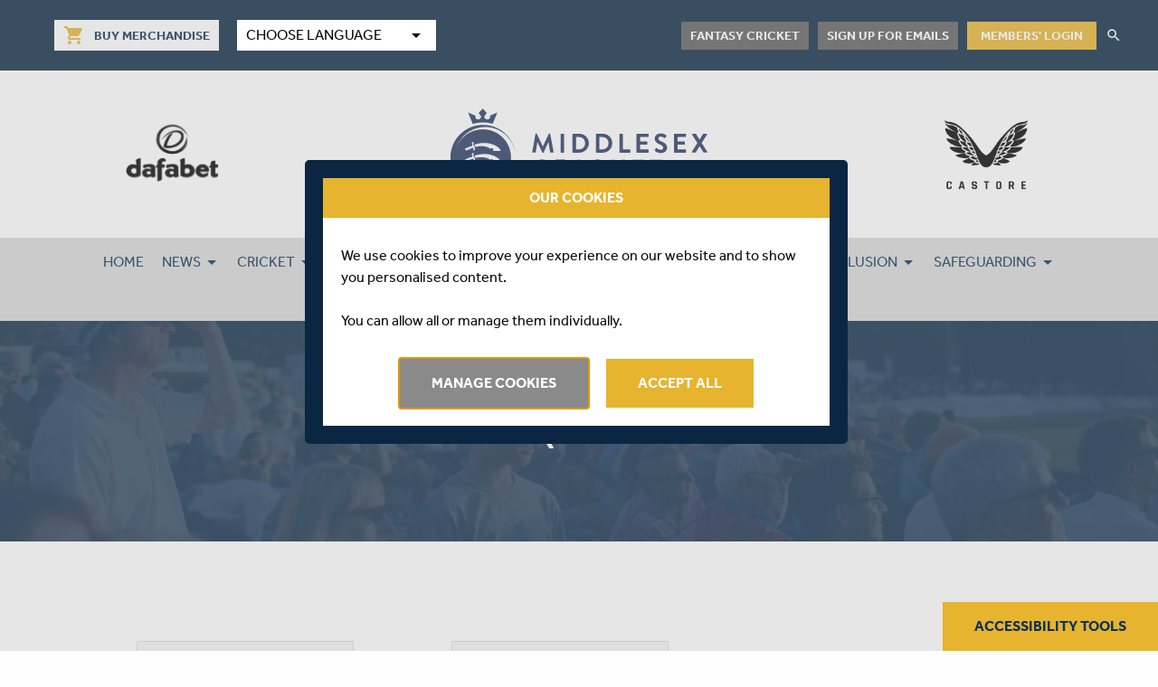

--- FILE ---
content_type: text/html; charset=UTF-8
request_url: https://www.middlesexccc.com/news?archive=&category=%2Fnews%2Fcategory%2Fsquads&page=17
body_size: 10550
content:
<!doctype html><html lang="en"><head><meta charset="UTF-8"><title>Latest News</title><meta name="description" content="Latest News" /><meta name="csrf-token" content="EbweYhDvW3N4P5Sdz1yOjhAJFbqz3yV2VVVLzeFI" /><meta name="viewport" content="width=device-width, initial-scale=1.0"><meta name="robots" content="noindex, follow"><link rel="apple-touch-icon" sizes="180x180" href="/favicons/apple-touch-icon.png"><link rel="icon" type="image/png" sizes="32x32" href="/favicons/favicon-32x32.png"><link rel="icon" type="image/png" sizes="16x16" href="/favicons/favicon-16x16.png"><link rel="manifest" href="/favicons/site.webmanifest"><link rel="mask-icon" href="/favicons/safari-pinned-tab.svg" color="#5bbad5"><link rel="shortcut icon" href="/favicons/favicon.ico"><meta name="msapplication-TileColor" content="#ffc40d"><meta name="msapplication-config" content="/favicons/browserconfig.xml"><meta name="theme-color" content="#ffffff"><meta name="google-site-verification" content="inyp2tChIpSGq853EJMDuKKZ17qbVtB6PcmcQPhXYQw" /><link href="https://fonts.googleapis.com/icon?family=Material+Icons" rel="stylesheet"><link href="https://widgets.nvplay.com/2.0/css/widgets.nvplay.css" rel="stylesheet"><link href="https://widgets.nvplay.com/2.0/css/skins/widgets.nvplay.middlesex.css" rel="stylesheet"><link href="//code.jquery.com/ui/1.12.0/themes/smoothness/jquery-ui.css" rel="stylesheet"><link href='/stylesheet-1.css?ver=0000001412' rel='stylesheet' type='text/css'><link href='/stylesheet-2.css?ver=0000001412' rel='stylesheet' type='text/css'><link rel="canonical" href="https://www.middlesexccc.com/news?archive=&amp;category=%2Fnews%2Fcategory%2Fsquads&amp;page=17" /></head><body><div id="afterLoad" data-fetch=""></div><script type="text/javascript">
    var ft_onetag_7976 = {  
        ft_vars:{
            "ftXRef":"",
            "ftXValue":"",
            "ftXType":"",
            "ftXName":"",
            "ftXNumItems":"",
            "ftXCurrency":"",
            "U1":"",
            "U2":"",
            "U3":"",
            "U4":"",
            "U5":"",
            "U6":"",
            "U7":"",
            "U8":"",
            "U9":"",
            "U10":"",
            "U11":"",
            "U12":"",
            "U13":"",
            "U14":"",
            "U15":"",
            "U16":"",
            "U17":"",
            "U18":"",
            "U19":"",
            "U20":""
        },
        ot_dom:'https://servedby.flashtalking.com',
        ot_path:'/container/10512;77528;7976;iframe/?',
        ot_href:'ft_referrer='+escape(document.location.href),
        ot_rand:Math.random()*1000000,
        ot_ref:document.referrer,
        ot_init:function(){
            var o=this,qs='',count=0,ns='';
            for(var key in o.ft_vars){
                qs+=(o.ft_vars[key]==''?'':key+'='+o.ft_vars[key]+'&');
            }
            count=o.ot_path.length+qs.length+o.ot_href+escape(o.ot_ref).length;
            ns=o.ot_ns(count-2000);
            document.write('<iframe style="position:absolute; visibility:hidden; width:1px; height:1px;" src="'+o.ot_dom+o.ot_path+qs+o.ot_href+'&ns='+ns+'&cb='+o.ot_rand+'"></iframe>');
        },
        ot_ns:function(diff){
            if(diff>0){
                var o=this,qo={},
                    sp=/(?:^|&)([^&=]*)=?([^&]*)/g,
                    fp=/^(http[s]?):\/\/?([^:\/\s]+)\/([\w\.]+[^#?\s]+)(.*)?/.exec(o.ot_ref),
                    ro={h:fp[2],p:fp[3],qs:fp[4].replace(sp,function(p1,p2,p3){if(p2)qo[p2]=[p3]})};
                return escape(ro.h+ro.p.substring(0,10)+(qo.q?'?q='+unescape(qo.q):'?p='+unescape(qo.p)));
            }else{
                var o=this;
                return escape(unescape(o.ot_ref));
            }
        }
    }

    ft_onetag_7976.ot_init();
</script><div class="fake-select  fake-select--mobile"><div class="fake-select__button">
        Choose Language
        <i class="material-icons">arrow_drop_down</i></div><div class="fake-select__items"><div class="fake-select__item"><button data-translate="hi" data-recite-translate-skip="true"><img src="/package/middlesex-ccc/front/images/hi.png" alt="Hindi Flag">
                Hindi
            </button></div><div class="fake-select__item"><button data-translate="ur" data-recite-translate-skip="true"><img src="/package/middlesex-ccc/front/images/ur.png" alt="Urdu Flag">
                Urdu
            </button></div><div class="fake-select__item"><button data-translate="bn" data-recite-translate-skip="true"><img src="/package/middlesex-ccc/front/images/bn.png" alt="Bengali Flag">
                Bengali
            </button></div><div class="fake-select__item"><button data-translate="si" data-recite-translate-skip="true"><img src="/package/middlesex-ccc/front/images/si.png" alt="Sinhala Flag">
                Sinhala
            </button></div><div class="fake-select__item"><button data-translate="en" data-recite-translate-skip="true"><img src="/package/middlesex-ccc/front/images/en.png" alt="English Flag">
                English
            </button></div></div></div><nav class="navTop"><div class="navTop--left-wrapper"><div class="u-flex  u-v-center"><div class="buy-merch"><a href="https://merchandise.middlesexccc.com/" target="_blank" class="button small button--white button-header"><i class="material-icons">shopping_cart</i><span>Buy Merchandise</span></a></div><div class="fake-select"><div class="fake-select__button">
                    Choose Language
                    <i class="material-icons">arrow_drop_down</i></div><div class="fake-select__items"><div class="fake-select__item"><button data-translate="hi" data-recite-translate-skip="true"><img src="/package/middlesex-ccc/front/images/hi.png" alt="Hindi Flag">
                            Hindi
                        </button></div><div class="fake-select__item"><button data-translate="ur" data-recite-translate-skip="true"><img src="/package/middlesex-ccc/front/images/ur.png" alt="Urdu Flag">
                            Urdu
                        </button></div><div class="fake-select__item"><button data-translate="bn" data-recite-translate-skip="true"><img src="/package/middlesex-ccc/front/images/bn.png" alt="Bengali Flag">
                            Bengali
                        </button></div><div class="fake-select__item"><button data-translate="si" data-recite-translate-skip="true"><img src="/package/middlesex-ccc/front/images/si.png" alt="Sinhala Flag">
                            Sinhala
                        </button></div><div class="fake-select__item"><button data-translate="en" data-recite-translate-skip="true"><img src="/package/middlesex-ccc/front/images/en.png" alt="English Flag">
                            English
                        </button></div></div></div></div><div class="navTop--right"><div class="navTop--buttons"><a href="https://middlesex.knowyourcricket.club" class="button small button--gold button-header">Fantasy cricket</a><a href="https://www.middlesexccc.com/page/email-sign-up" class="button small button--gold button-header">Sign up for emails</a></div><div class="account-controls"><div class="account-controls__login"><a href="https://shop.middlesexccc.com/memberships/auth/login" class="account-controls__login--link">Members' Login</a></div></div><div class="search"><i class="material-icons md-18 md-light">search</i><form method="GET" action="https://www.middlesexccc.com/search/all" accept-charset="UTF-8"><input name="search" type="hidden" value="true"><input placeholder="What would you like to find?" class="search" name="keyword" type="text"></form></div></div></div></nav><nav class="mobileNavTop"><div class="mobileNavTopMenu"><a href="https://merchandise.middlesexccc.com/" target="_blank" class="button small button--white button-header merch-button"><i class="material-icons">shopping_cart</i><span>Buy Merchandise</span></a><a href="https://middlesex.knowyourcricket.club" class="button small button--gold button-header">Fantasy cricket</a><a href="https://www.middlesexccc.com/page/email-sign-up" class="button small button--gold button-header">Sign up for emails</a></div><div class="moblieNavTopMenuButton"><button class="menuIcon menuIcon--squeeze" type="button"><span class="menuIcon-box"><span class="menuIcon-inner"></span></span></button><span class="text">
            Secondary Menu
        </span></div></nav><header class="pageHeader"><div class="pageHeader__sponsor"><img src="/package/middlesex-ccc/front/images/dafabet-black.png" alt="Castore" style="width: 105px"></div><div class="pageHeader__logo"><a href="/"><img src="/package/middlesex-ccc/front/images/logo.svg" alt="Middlesex Cricket" title="Middlesex Cricket Club"></a></div><div class="pageHeader__sponsor--right"><img src="/package/middlesex-ccc/front/images/castore-logo-black.png" alt="Castore" style="width: 102px"></div><div class="mobileMenu"><a href="https://www.middlesexccc.com/customer"><i class="material-icons">account_circle</i></a><button class="menuIcon menuIcon--squeeze" type="button"><span class="menuIcon-box"><span class="menuIcon-inner"></span></span></button></div></header><nav class="Menu--mobile"><ul><li class="mobile-search"><form method="GET" action="https://www.middlesexccc.com/search/all" accept-charset="UTF-8" class="mobile-search__form"><input name="search" type="hidden" value="true"><input placeholder="What would you like to find?" class="mobile-search__text" name="keyword" type="text"><button type="submit" class="mobile-search__button"><i class="material-icons md-18 md-light">search</i></button></form></li><li><a href="/">HOME</a></li><li><a href="#">NEWS</a><ul><li data-depth="2" class=""><a href="https://www.middlesexccc.com/news">LATEST NEWS</a></li><li data-depth="2" class=""><a href="/news?category=%2Fnews%2Fcategory%2Fsquads&archive=">SQUAD NEWS</a></li><li data-depth="2" class=""><a href="/news?category=%2Fnews%2Fcategory%2Fmatches&archive=">MATCH NEWS</a></li><li data-depth="2" class=""><a href="/news?category=%2Fnews%2Fcategory%2Fplayer&archive=">PLAYER NEWS</a></li><li data-depth="2" class=""><a href="/news?category=%2Fnews%2Fcategory%2Fedi&archive=">ED&I NEWS</a></li><li data-depth="2" class=""><a href="/news?category=%2Fnews%2Fcategory%2Fcommunity&archive=">COMMUNITY NEWS</a></li><li data-depth="2" class=""><a href="/news?category=%2Fnews%2Fcategory%2Fbehind-the-scenes&archive=">BEHIND THE SCENES</a></li><li data-depth="2" class=""><a href="/news?category=%2Fnews%2Fcategory%2Fvacancies&archive=">VACANCIES</a></li></ul></li><li><a href="#">CRICKET</a><ul><li data-depth="2" class="has-sub"><a href="#">MEN FIRST XI</a><ul data-depth="2"><li data-depth="3" class=""><a href="/fixtures/middlesex-men">FIXTURES</a></li><li data-depth="3" class=""><a href="/results/middlesex-men">RESULTS</a></li><li data-depth="3" class=""><a href="https://www.middlesexccc.com/squads/middlesex-men">SQUAD</a></li></ul></li><li data-depth="2" class="has-sub"><a href="#">WOMEN FIRST XI</a><ul data-depth="2"><li data-depth="3" class=""><a href="/fixtures/middlesex-women">FIXTURES</a></li><li data-depth="3" class=""><a href="/results/middlesex-women">RESULTS</a></li><li data-depth="3" class=""><a href="https://www.middlesexccc.com/squads/middlesex-women">SQUAD</a></li></ul></li><li data-depth="2" class="has-sub"><a href="#">MEN SECOND XI</a><ul data-depth="2"><li data-depth="3" class=""><a href="/fixtures/middlesex-men-second-xi">FIXTURES</a></li><li data-depth="3" class=""><a href="/results/middlesex-men-second-xi">RESULTS</a></li></ul></li><li data-depth="2" class="has-sub"><a href="#">ELITE PLAYER GROUP</a><ul data-depth="2"><li data-depth="3" class=""><a href="/fixtures/middlesex-epg-u16">EPG U16 FIXTURES</a></li><li data-depth="3" class=""><a href="/results/middlesex-epg-u16">EPG U16 RESULTS</a></li><li data-depth="3" class=""><a href="/fixtures/middlesex-epg-u18">EPG U18 FIXTURES</a></li><li data-depth="3" class=""><a href="/results/middlesex-epg-u18">EPG U18 RESULTS</a></li><li data-depth="3" class=""><a href="https://www.middlesexccc.com/squads?team=39107">SQUAD</a></li></ul></li><li data-depth="2" class="has-sub"><a href="#">DISABILITY TEAMS</a><ul data-depth="2"><li data-depth="3" class=""><a href="/fixtures/middlesex-disability-d40-1st-xi">D40 FIRST XI FIXTURES</a></li><li data-depth="3" class=""><a href="/results/middlesex-disability-d40-1st-xi">D40 FIRST XI RESULTS</a></li><li data-depth="3" class=""><a href="/fixtures/middlesex-disability-d40-2nd-xi">D40 SECOND XI FIXTURES</a></li><li data-depth="3" class=""><a href="/results/middlesex-disability-d40-2nd-xi">D40 SECOND XI RESULTS</a></li><li data-depth="3" class=""><a href="/fixtures/middlesex-disability-super-9s">SUPER 9'S FIXTURES</a></li><li data-depth="3" class=""><a href="/results/middlesex-disability-super-9s">SUPER 9'S RESULTS</a></li><li data-depth="3" class=""><a href="https://www.middlesexccc.com/squads?team=48583">D40 HARDBALL SQUAD</a></li><li data-depth="3" class=""><a href="https://www.middlesexccc.com/squads?team=48587">SUPER 9'S SQUAD</a></li></ul></li><li data-depth="2" class="has-sub"><a href="#">SENIORS</a><ul data-depth="2"><li data-depth="3" class=""><a href="https://middlesexseniors.play-cricket.com/Matches?tab=Fixture">FIXTURES</a></li><li data-depth="3" class=""><a href="https://middlesexseniors.play-cricket.com/Matches?tab=Result">RESULTS</a></li></ul></li><li data-depth="2" class=""><a href="https://www.middlesexccc.com/squads?team=71">SUPPORT STAFF</a></li><li data-depth="2" class="has-sub"><a href="/page/match-centres">MATCH CENTRE</a><ul data-depth="2"><li data-depth="3" class=""><a href="/page/match-centres">ALL MATCH CENTRES</a></li><li data-depth="3" class=""><a href="https://www.middlesexccc.com/news?category=%2Fnews%2Fcategory%2Fmatch-highlights&archive=">MATCH HIGHLIGHTS</a></li><li data-depth="3" class=""><a href="https://www.middlesexccc.com/news?category=%2Fnews%2Fcategory%2Finterviews&archive=">INTERVIEWS</a></li></ul></li></ul></li><li><a href="#">MEMBERSHIP</a><ul><li data-depth="2" class="has-sub"><a href="#">MIDDLESEX MEMBERSHIP</a><ul data-depth="2"><li data-depth="3" class=""><a href="https://shop.middlesexccc.com/memberships/subscribe/">JOIN AS A MEMBER</a></li><li data-depth="3" class=""><a href="https://shop.middlesexccc.com/memberships/renew/">MEMBERSHIP RENEWAL</a></li><li data-depth="3" class=""><a href="https://shop.middlesexccc.com/memberships/auth/login">MEMBER LOGIN</a></li><li data-depth="3" class=""><a href="/wall-of-fame">MEMBERS' HONOURS BOARD</a></li></ul></li><li data-depth="2" class="has-sub"><a href="#">ABOUT MEMBERSHIP</a><ul data-depth="2"><li data-depth="3" class=""><a href="/page/faqs">MEMBER FAQ'S</a></li><li data-depth="3" class=""><a href="/page/members-code-of-conduct">CODE OF CONDUCT</a></li><li data-depth="3" class=""><a href="/type/membership-committee">MEMBERSHIP COMMITTEE</a></li><li data-depth="3" class=""><a href="https://www.middlesexccc.com/type/team-member">MEMBERS' COMMUNICATION GROUP</a></li></ul></li><li data-depth="2" class="has-sub"><a href="#">MEMBER EVENTS</a><ul data-depth="2"><li data-depth="3" class=""><a href="/page/membership/members-events">MEMBER EVENTS</a></li><li data-depth="3" class=""><a href="/page/junior-members-events">YOUTH MEMBER EVENTS</a></li></ul></li><li data-depth="2" class="has-sub"><a href="#">YOUTH MEMBER HUB</a><ul data-depth="2"><li data-depth="3" class=""><a href="/page/tots-minis-fun-zone">TOTS' AND MINIS' FUN ZONE</a></li><li data-depth="3" class=""><a href="/page/junior-members-clubhouse">JUNIORS' CLUBHOUSE</a></li><li data-depth="3" class=""><a href="/page/teen-members-pavilion">TEENS' PAVILION</a></li></ul></li></ul></li><li><a href="/page/tickets">TICKETS</a><ul><li data-depth="2" class=""><a href="/page/tickets">BUY TICKETS</a></li><li data-depth="2" class=""><a href="/page/out-ground-ground-regulations">OUT-GROUND REGULATIONS</a></li><li data-depth="2" class=""><a href="/page/outground-refund-policy">OUT-GROUND REFUND POLICY</a></li></ul></li><li><a href="#">COMMERCIAL & EVENTS</a><ul><li data-depth="2" class="has-sub"><a href="https://www.middlesexccc.com/type/sponsors">OUR PARTNERS</a><ul data-depth="2"><li data-depth="3" class=""><a href="https://www.middlesexccc.com/type/sponsors/category/major-sponsors">MAJOR SPONSORS</a></li><li data-depth="3" class=""><a href="/type/sponsors/category/club-partners">CLUB SPONSORS</a></li><li data-depth="3" class=""><a href="/type/sponsors/category/mitc-sponsors">MITC SPONSORS</a></li><li data-depth="3" class=""><a href="/type/sponsors/category/affiliate-partners">AFFILIATE PARTNERS</a></li></ul></li><li data-depth="2" class="has-sub"><a href="#">COMMERCIAL PACKAGES</a><ul data-depth="2"><li data-depth="3" class=""><a href="/page/plum-club">PLUM CLUB</a></li><li data-depth="3" class=""><a href="/page/digital-packages">PLAYER SUPPORTER PACKAGES</a></li><li data-depth="3" class=""><a href="/page/lords-hospitality">LORD'S HOSPITALITY</a></li></ul></li><li data-depth="2" class="has-sub"><a href="https://r1.marketing-pages.com/p/2QJU-HT3/middxhospitality">DOWNLOAD BROCHURES</a><ul data-depth="2"><li data-depth="3" class=""><a href="https://online.flippingbook.com/view/748621913/">MIDDLESEX HOSPITALITY IN 2025</a></li><li data-depth="3" class=""><a href="https://online.flippingbook.com/view/802618902/">PARTNER WITH MIDDLESEX IN 2025</a></li><li data-depth="3" class=""><a href="https://online.flippingbook.com/view/865849472/">PLUM CLUB</a></li><li data-depth="3" class=""><a href="https://www.middlesexccc.com/media/get/Player Supporter Package 2025.pdf">PLAYER SUPPORTER PACKAGES</a></li></ul></li><li data-depth="2" class="has-sub"><a href="#">EVENTS</a><ul data-depth="2"><li data-depth="3" class=""><a href="/page/events-1">CORPORATE EVENTS</a></li><li data-depth="3" class=""><a href="/page/membership/members-events">MEMBERS' EVENTS</a></li></ul></li><li data-depth="2" class=""><a href="https://online.flippingbook.com/view/802618902/">PARTNER WITH US</a></li><li data-depth="2" class=""><a href="https://r1.marketing-pages.com/p/2QJU-I0B/callback">REQUEST A CALL BACK</a></li></ul></li><li><a href="#">ABOUT</a><ul><li data-depth="2" class=""><a href="/page/about-middlesex">ABOUT MIDDLESEX</a></li><li data-depth="2" class=""><a href="/page/contact-us-commercial">CONTACT US</a></li><li data-depth="2" class=""><a href="/page/our-venues">HOME GROUNDS</a></li><li data-depth="2" class=""><a href="http://www.cricketarchive.com/Middlesex/">STATS & RECORDS</a></li><li data-depth="2" class=""><a href="/squads/hall-of-fame">HALL OF FAME</a></li><li data-depth="2" class=""><a href="/type/board-of-directors">BOARD OF DIRECTORS</a></li><li data-depth="2" class=""><a href="/page/governance-committees">GOVERNANCE COMMITTEES</a></li><li data-depth="2" class=""><a href="/page/head-office-staff">HEAD OFFICE STAFF</a></li></ul></li><li><a href="#">INCLUSION</a><ul><li data-depth="2" class=""><a href="/page/edi-home">ED&I HOME</a></li><li data-depth="2" class=""><a href="/page/edi-strategy">ED&I STRATEGY</a></li><li data-depth="2" class=""><a href="/news?category=%2Fnews%2Fcategory%2Fedi&archive=">ED&I NEWS</a></li><li data-depth="2" class=""><a href="/page/disclosing-discrimination">DISCLOSING DISCRIMINATION</a></li><li data-depth="2" class=""><a href="/page/diversity-and-inclusion-plan">DIVERSITY & INCLUSION PLAN</a></li></ul></li><li><a href="/page/safeguarding-home">SAFEGUARDING</a><ul><li data-depth="2" class=""><a href="/page/safeguarding-home">SAFEGUARDING</a></li><li data-depth="2" class=""><a href="/page/safeguarding-reporting">REPORTING PROCEDURES</a></li><li data-depth="2" class=""><a href="https://www.middlesexccc.com/media/get/Middlesex Cricket Safeguarding Referral Form (Apr 2025).pdf">REPORTING FORM</a></li><li data-depth="2" class=""><a href="/page/safeguarding-documents">SAFEGUARDING DOCUMENTS</a></li><li data-depth="2" class=""><a href="/page/safe-hands-training-courses">SAFEGUARDING TRAINING COURSES</a></li><li data-depth="2" class=""><a href="/page/updates">UPDATES</a></li><li data-depth="2" class=""><a href="/page/mental-health-well-being">MENTAL HEALTH & WELL-BEING</a></li></ul></li><li><a href="https://www.middlesexccc.com/page/middlesex-in-the-community">MIDDLESEX IN THE COMMUNITY</a><ul><li data-depth="2" class="has-sub"><a href="#">SUPPORT US</a><ul data-depth="2"><li data-depth="3" class=""><a href="/page/middlesex-in-the-community">ABOUT US</a></li><li data-depth="3" class=""><a href="/page/donate-to-mitc">DONATE TO MITC</a></li><li data-depth="3" class=""><a href="/type/sponsors/category/mitc-sponsors">MITC SPONSORS</a></li></ul></li><li data-depth="2" class="has-sub"><a href="/page/middlesex-in-the-community">PEOPLE</a><ul data-depth="2"><li data-depth="3" class=""><a href="/page/middlesex-in-the-community-team">MITC TEAM</a></li><li data-depth="3" class=""><a href="https://www.middlesexccc.com/type/mitc-board">MITC BOARD OF DIRECTORS</a></li><li data-depth="3" class=""><a href="/news?category=%2Fnews%2Fcategory%2Fmitc&archive=">MITC NEWS</a></li></ul></li><li data-depth="2" class="has-sub"><a href="#">PROGRAMMES</a><ul data-depth="2"><li data-depth="3" class=""><a href="/page/all-stars-and-dynamos-cricket">ALL STARS & DYNAMOS CRICKET</a></li><li data-depth="3" class=""><a href="/page/inclusive-cricket">INCLUSIVE CRICKET</a></li><li data-depth="3" class=""><a href="/page/street-cricket">SCHOOL CRICKET</a></li><li data-depth="3" class=""><a href="/page/street-cricket-2">STREET CRICKET</a></li><li data-depth="3" class=""><a href="https://www.cricket4ldn.org/">COMMUNITY PROGRAMMES</a></li></ul></li><li data-depth="2" class="has-sub"><a href="#">CRICKET WORKFORCE</a><ul data-depth="2"><li data-depth="3" class=""><a href="/page/coach-development">COACH DEVELOPMENT</a></li><li data-depth="3" class=""><a href="/page/umpire-and-scorers-courses">OFFICIATING DEVELOPMENT</a></li><li data-depth="3" class=""><a href="https://www.middlesexccc.com/page/first-aid-courses">FIRST AID COURSES</a></li><li data-depth="3" class=""><a href="/page/cricket-collective">CRICKET COLLECTIVE</a></li><li data-depth="3" class=""><a href="/page/pitch-support-network">PITCH SUPPORT NETWORK</a></li></ul></li><li data-depth="2" class="has-sub"><a href="/page/facilities">FACILITIES</a><ul data-depth="2"><li data-depth="3" class=""><a href="/page/indoor-cricket-school">INDOOR CRICKET SCHOOL</a></li><li data-depth="3" class=""><a href="/page/wilf-slack-trust">WILF SLACK TRUST</a></li><li data-depth="3" class=""><a href="/page/ecm-emergency-support-for-clubs-leagues">ECB EMERGENCY SUPPORT</a></li></ul></li><li data-depth="2" class="has-sub"><a href="#">CLUBS & LEAGUES</a><ul data-depth="2"><li data-depth="3" class=""><a href="https://www.middlesexccc.com/clubs/finder">FIND A CLUB</a></li><li data-depth="3" class=""><a href="/page/2026-ecb-regulations">2026 ECB REGULATIONS</a></li><li data-depth="3" class=""><a href="/page/womens-and-girls">WOMEN & GIRLS CRICKET</a></li><li data-depth="3" class=""><a href="/page/affiliation-and-clubmark">AFFILIATION & CLUBMARK</a></li><li data-depth="3" class=""><a href="/page/leagues">LEAGUES</a></li></ul></li></ul></li><li><a href="/page/seaxe-club-home">SEAXE CLUB</a><ul><li data-depth="2" class=""><a href="/page/seaxe-club-home">HOME</a></li><li data-depth="2" class=""><a href="/page/seaxe-club-our-history">HISTORY</a></li><li data-depth="2" class=""><a href="/type/seaxe-club-committee">COMMITTEE</a></li><li data-depth="2" class=""><a href="https://www.middlesexccc.com/news?category=%2Fnews%2Fcategory%2Fseaxe-club&archive= ">NEWS</a></li><li data-depth="2" class=""><a href="/page/seaxe-club-join-us">JOIN US</a></li><li data-depth="2" class=""><a href="/page/seaxe-club-newsletters">NEWSLETTERS</a></li><li data-depth="2" class=""><a href="/page/seaxe-club-testimonials-2">TESTIMONIALS</a></li><li data-depth="2" class=""><a href="/page/seaxe-club-latest-awards">LATEST AWARDS</a></li><li data-depth="2" class=""><a href="/page/seaxe-club-contact-us">CONTACT US</a></li></ul></li></ul></nav><nav class="navMain"><ul><li data-depth="1" class=""><a href="/">HOME</a></li><li data-depth="1" class="has-sub"><a href="#">NEWS</a><div data-depth="1" class="sub"><ul><li data-depth="2" class=""><a href="https://www.middlesexccc.com/news">LATEST NEWS</a></li><li data-depth="2" class=""><a href="/news?category=%2Fnews%2Fcategory%2Fsquads&archive=">SQUAD NEWS</a></li><li data-depth="2" class=""><a href="/news?category=%2Fnews%2Fcategory%2Fmatches&archive=">MATCH NEWS</a></li><li data-depth="2" class=""><a href="/news?category=%2Fnews%2Fcategory%2Fplayer&archive=">PLAYER NEWS</a></li><li data-depth="2" class=""><a href="/news?category=%2Fnews%2Fcategory%2Fedi&archive=">ED&I NEWS</a></li><li data-depth="2" class=""><a href="/news?category=%2Fnews%2Fcategory%2Fcommunity&archive=">COMMUNITY NEWS</a></li><li data-depth="2" class=""><a href="/news?category=%2Fnews%2Fcategory%2Fbehind-the-scenes&archive=">BEHIND THE SCENES</a></li><li data-depth="2" class=""><a href="/news?category=%2Fnews%2Fcategory%2Fvacancies&archive=">VACANCIES</a></li></ul></div></li><li data-depth="1" class="has-sub"><a href="#">CRICKET</a><div data-depth="1" class="sub"><ul><li data-depth="2" class="has-sub"><a href="#">MEN FIRST XI</a><ul data-depth="2"><li data-depth="3" class=""><a href="/fixtures/middlesex-men">FIXTURES</a></li><li data-depth="3" class=""><a href="/results/middlesex-men">RESULTS</a></li><li data-depth="3" class=""><a href="https://www.middlesexccc.com/squads/middlesex-men">SQUAD</a></li></ul></li><li data-depth="2" class="has-sub"><a href="#">WOMEN FIRST XI</a><ul data-depth="2"><li data-depth="3" class=""><a href="/fixtures/middlesex-women">FIXTURES</a></li><li data-depth="3" class=""><a href="/results/middlesex-women">RESULTS</a></li><li data-depth="3" class=""><a href="https://www.middlesexccc.com/squads/middlesex-women">SQUAD</a></li></ul></li><li data-depth="2" class="has-sub"><a href="#">MEN SECOND XI</a><ul data-depth="2"><li data-depth="3" class=""><a href="/fixtures/middlesex-men-second-xi">FIXTURES</a></li><li data-depth="3" class=""><a href="/results/middlesex-men-second-xi">RESULTS</a></li></ul></li><li data-depth="2" class="has-sub"><a href="#">ELITE PLAYER GROUP</a><ul data-depth="2"><li data-depth="3" class=""><a href="/fixtures/middlesex-epg-u16">EPG U16 FIXTURES</a></li><li data-depth="3" class=""><a href="/results/middlesex-epg-u16">EPG U16 RESULTS</a></li><li data-depth="3" class=""><a href="/fixtures/middlesex-epg-u18">EPG U18 FIXTURES</a></li><li data-depth="3" class=""><a href="/results/middlesex-epg-u18">EPG U18 RESULTS</a></li><li data-depth="3" class=""><a href="https://www.middlesexccc.com/squads?team=39107">SQUAD</a></li></ul></li><li data-depth="2" class="has-sub"><a href="#">DISABILITY TEAMS</a><ul data-depth="2"><li data-depth="3" class=""><a href="/fixtures/middlesex-disability-d40-1st-xi">D40 FIRST XI FIXTURES</a></li><li data-depth="3" class=""><a href="/results/middlesex-disability-d40-1st-xi">D40 FIRST XI RESULTS</a></li><li data-depth="3" class=""><a href="/fixtures/middlesex-disability-d40-2nd-xi">D40 SECOND XI FIXTURES</a></li><li data-depth="3" class=""><a href="/results/middlesex-disability-d40-2nd-xi">D40 SECOND XI RESULTS</a></li><li data-depth="3" class=""><a href="/fixtures/middlesex-disability-super-9s">SUPER 9'S FIXTURES</a></li><li data-depth="3" class=""><a href="/results/middlesex-disability-super-9s">SUPER 9'S RESULTS</a></li><li data-depth="3" class=""><a href="https://www.middlesexccc.com/squads?team=48583">D40 HARDBALL SQUAD</a></li><li data-depth="3" class=""><a href="https://www.middlesexccc.com/squads?team=48587">SUPER 9'S SQUAD</a></li></ul></li><li data-depth="2" class="has-sub"><a href="#">SENIORS</a><ul data-depth="2"><li data-depth="3" class=""><a href="https://middlesexseniors.play-cricket.com/Matches?tab=Fixture">FIXTURES</a></li><li data-depth="3" class=""><a href="https://middlesexseniors.play-cricket.com/Matches?tab=Result">RESULTS</a></li></ul></li><li data-depth="2" class=""><a href="https://www.middlesexccc.com/squads?team=71">SUPPORT STAFF</a></li><li data-depth="2" class="has-sub"><a href="/page/match-centres">MATCH CENTRE</a><ul data-depth="2"><li data-depth="3" class=""><a href="/page/match-centres">ALL MATCH CENTRES</a></li><li data-depth="3" class=""><a href="https://www.middlesexccc.com/news?category=%2Fnews%2Fcategory%2Fmatch-highlights&archive=">MATCH HIGHLIGHTS</a></li><li data-depth="3" class=""><a href="https://www.middlesexccc.com/news?category=%2Fnews%2Fcategory%2Finterviews&archive=">INTERVIEWS</a></li></ul></li></ul></div></li><li data-depth="1" class="has-sub"><a href="#">MEMBERSHIP</a><div data-depth="1" class="sub"><ul><li data-depth="2" class="has-sub"><a href="#">MIDDLESEX MEMBERSHIP</a><ul data-depth="2"><li data-depth="3" class=""><a href="https://shop.middlesexccc.com/memberships/subscribe/">JOIN AS A MEMBER</a></li><li data-depth="3" class=""><a href="https://shop.middlesexccc.com/memberships/renew/">MEMBERSHIP RENEWAL</a></li><li data-depth="3" class=""><a href="https://shop.middlesexccc.com/memberships/auth/login">MEMBER LOGIN</a></li><li data-depth="3" class=""><a href="/wall-of-fame">MEMBERS' HONOURS BOARD</a></li></ul></li><li data-depth="2" class="has-sub"><a href="#">ABOUT MEMBERSHIP</a><ul data-depth="2"><li data-depth="3" class=""><a href="/page/faqs">MEMBER FAQ'S</a></li><li data-depth="3" class=""><a href="/page/members-code-of-conduct">CODE OF CONDUCT</a></li><li data-depth="3" class=""><a href="/type/membership-committee">MEMBERSHIP COMMITTEE</a></li><li data-depth="3" class=""><a href="https://www.middlesexccc.com/type/team-member">MEMBERS' COMMUNICATION GROUP</a></li></ul></li><li data-depth="2" class="has-sub"><a href="#">MEMBER EVENTS</a><ul data-depth="2"><li data-depth="3" class=""><a href="/page/membership/members-events">MEMBER EVENTS</a></li><li data-depth="3" class=""><a href="/page/junior-members-events">YOUTH MEMBER EVENTS</a></li></ul></li><li data-depth="2" class="has-sub"><a href="#">YOUTH MEMBER HUB</a><ul data-depth="2"><li data-depth="3" class=""><a href="/page/tots-minis-fun-zone">TOTS' AND MINIS' FUN ZONE</a></li><li data-depth="3" class=""><a href="/page/junior-members-clubhouse">JUNIORS' CLUBHOUSE</a></li><li data-depth="3" class=""><a href="/page/teen-members-pavilion">TEENS' PAVILION</a></li></ul></li></ul></div></li><li data-depth="1" class="has-sub"><a href="/page/tickets">TICKETS</a><div data-depth="1" class="sub"><ul><li data-depth="2" class=""><a href="/page/tickets">BUY TICKETS</a></li><li data-depth="2" class=""><a href="/page/out-ground-ground-regulations">OUT-GROUND REGULATIONS</a></li><li data-depth="2" class=""><a href="/page/outground-refund-policy">OUT-GROUND REFUND POLICY</a></li></ul></div></li><li data-depth="1" class="has-sub"><a href="#">COMMERCIAL & EVENTS</a><div data-depth="1" class="sub"><ul><li data-depth="2" class="has-sub"><a href="https://www.middlesexccc.com/type/sponsors">OUR PARTNERS</a><ul data-depth="2"><li data-depth="3" class=""><a href="https://www.middlesexccc.com/type/sponsors/category/major-sponsors">MAJOR SPONSORS</a></li><li data-depth="3" class=""><a href="/type/sponsors/category/club-partners">CLUB SPONSORS</a></li><li data-depth="3" class=""><a href="/type/sponsors/category/mitc-sponsors">MITC SPONSORS</a></li><li data-depth="3" class=""><a href="/type/sponsors/category/affiliate-partners">AFFILIATE PARTNERS</a></li></ul></li><li data-depth="2" class="has-sub"><a href="#">COMMERCIAL PACKAGES</a><ul data-depth="2"><li data-depth="3" class=""><a href="/page/plum-club">PLUM CLUB</a></li><li data-depth="3" class=""><a href="/page/digital-packages">PLAYER SUPPORTER PACKAGES</a></li><li data-depth="3" class=""><a href="/page/lords-hospitality">LORD'S HOSPITALITY</a></li></ul></li><li data-depth="2" class="has-sub"><a href="https://r1.marketing-pages.com/p/2QJU-HT3/middxhospitality">DOWNLOAD BROCHURES</a><ul data-depth="2"><li data-depth="3" class=""><a href="https://online.flippingbook.com/view/748621913/">MIDDLESEX HOSPITALITY IN 2025</a></li><li data-depth="3" class=""><a href="https://online.flippingbook.com/view/802618902/">PARTNER WITH MIDDLESEX IN 2025</a></li><li data-depth="3" class=""><a href="https://online.flippingbook.com/view/865849472/">PLUM CLUB</a></li><li data-depth="3" class=""><a href="https://www.middlesexccc.com/media/get/Player Supporter Package 2025.pdf">PLAYER SUPPORTER PACKAGES</a></li></ul></li><li data-depth="2" class="has-sub"><a href="#">EVENTS</a><ul data-depth="2"><li data-depth="3" class=""><a href="/page/events-1">CORPORATE EVENTS</a></li><li data-depth="3" class=""><a href="/page/membership/members-events">MEMBERS' EVENTS</a></li></ul></li><li data-depth="2" class=""><a href="https://online.flippingbook.com/view/802618902/">PARTNER WITH US</a></li><li data-depth="2" class=""><a href="https://r1.marketing-pages.com/p/2QJU-I0B/callback">REQUEST A CALL BACK</a></li></ul></div></li><li data-depth="1" class="has-sub"><a href="#">ABOUT</a><div data-depth="1" class="sub"><ul><li data-depth="2" class=""><a href="/page/about-middlesex">ABOUT MIDDLESEX</a></li><li data-depth="2" class=""><a href="/page/contact-us-commercial">CONTACT US</a></li><li data-depth="2" class=""><a href="/page/our-venues">HOME GROUNDS</a></li><li data-depth="2" class=""><a href="http://www.cricketarchive.com/Middlesex/">STATS & RECORDS</a></li><li data-depth="2" class=""><a href="/squads/hall-of-fame">HALL OF FAME</a></li><li data-depth="2" class=""><a href="/type/board-of-directors">BOARD OF DIRECTORS</a></li><li data-depth="2" class=""><a href="/page/governance-committees">GOVERNANCE COMMITTEES</a></li><li data-depth="2" class=""><a href="/page/head-office-staff">HEAD OFFICE STAFF</a></li></ul></div></li><li data-depth="1" class="has-sub"><a href="#">INCLUSION</a><div data-depth="1" class="sub"><ul><li data-depth="2" class=""><a href="/page/edi-home">ED&I HOME</a></li><li data-depth="2" class=""><a href="/page/edi-strategy">ED&I STRATEGY</a></li><li data-depth="2" class=""><a href="/news?category=%2Fnews%2Fcategory%2Fedi&archive=">ED&I NEWS</a></li><li data-depth="2" class=""><a href="/page/disclosing-discrimination">DISCLOSING DISCRIMINATION</a></li><li data-depth="2" class=""><a href="/page/diversity-and-inclusion-plan">DIVERSITY & INCLUSION PLAN</a></li></ul></div></li><li data-depth="1" class="has-sub"><a href="/page/safeguarding-home">SAFEGUARDING</a><div data-depth="1" class="sub"><ul><li data-depth="2" class=""><a href="/page/safeguarding-home">SAFEGUARDING</a></li><li data-depth="2" class=""><a href="/page/safeguarding-reporting">REPORTING PROCEDURES</a></li><li data-depth="2" class=""><a href="https://www.middlesexccc.com/media/get/Middlesex Cricket Safeguarding Referral Form (Apr 2025).pdf">REPORTING FORM</a></li><li data-depth="2" class=""><a href="/page/safeguarding-documents">SAFEGUARDING DOCUMENTS</a></li><li data-depth="2" class=""><a href="/page/safe-hands-training-courses">SAFEGUARDING TRAINING COURSES</a></li><li data-depth="2" class=""><a href="/page/updates">UPDATES</a></li><li data-depth="2" class=""><a href="/page/mental-health-well-being">MENTAL HEALTH & WELL-BEING</a></li></ul></div></li><li data-depth="1" class="has-sub"><a href="https://www.middlesexccc.com/page/middlesex-in-the-community">MIDDLESEX IN THE COMMUNITY</a><div data-depth="1" class="sub"><ul><li data-depth="2" class="has-sub"><a href="#">SUPPORT US</a><ul data-depth="2"><li data-depth="3" class=""><a href="/page/middlesex-in-the-community">ABOUT US</a></li><li data-depth="3" class=""><a href="/page/donate-to-mitc">DONATE TO MITC</a></li><li data-depth="3" class=""><a href="/type/sponsors/category/mitc-sponsors">MITC SPONSORS</a></li></ul></li><li data-depth="2" class="has-sub"><a href="/page/middlesex-in-the-community">PEOPLE</a><ul data-depth="2"><li data-depth="3" class=""><a href="/page/middlesex-in-the-community-team">MITC TEAM</a></li><li data-depth="3" class=""><a href="https://www.middlesexccc.com/type/mitc-board">MITC BOARD OF DIRECTORS</a></li><li data-depth="3" class=""><a href="/news?category=%2Fnews%2Fcategory%2Fmitc&archive=">MITC NEWS</a></li></ul></li><li data-depth="2" class="has-sub"><a href="#">PROGRAMMES</a><ul data-depth="2"><li data-depth="3" class=""><a href="/page/all-stars-and-dynamos-cricket">ALL STARS & DYNAMOS CRICKET</a></li><li data-depth="3" class=""><a href="/page/inclusive-cricket">INCLUSIVE CRICKET</a></li><li data-depth="3" class=""><a href="/page/street-cricket">SCHOOL CRICKET</a></li><li data-depth="3" class=""><a href="/page/street-cricket-2">STREET CRICKET</a></li><li data-depth="3" class=""><a href="https://www.cricket4ldn.org/">COMMUNITY PROGRAMMES</a></li></ul></li><li data-depth="2" class="has-sub"><a href="#">CRICKET WORKFORCE</a><ul data-depth="2"><li data-depth="3" class=""><a href="/page/coach-development">COACH DEVELOPMENT</a></li><li data-depth="3" class=""><a href="/page/umpire-and-scorers-courses">OFFICIATING DEVELOPMENT</a></li><li data-depth="3" class=""><a href="https://www.middlesexccc.com/page/first-aid-courses">FIRST AID COURSES</a></li><li data-depth="3" class=""><a href="/page/cricket-collective">CRICKET COLLECTIVE</a></li><li data-depth="3" class=""><a href="/page/pitch-support-network">PITCH SUPPORT NETWORK</a></li></ul></li><li data-depth="2" class="has-sub"><a href="/page/facilities">FACILITIES</a><ul data-depth="2"><li data-depth="3" class=""><a href="/page/indoor-cricket-school">INDOOR CRICKET SCHOOL</a></li><li data-depth="3" class=""><a href="/page/wilf-slack-trust">WILF SLACK TRUST</a></li><li data-depth="3" class=""><a href="/page/ecm-emergency-support-for-clubs-leagues">ECB EMERGENCY SUPPORT</a></li></ul></li><li data-depth="2" class="has-sub"><a href="#">CLUBS & LEAGUES</a><ul data-depth="2"><li data-depth="3" class=""><a href="https://www.middlesexccc.com/clubs/finder">FIND A CLUB</a></li><li data-depth="3" class=""><a href="/page/2026-ecb-regulations">2026 ECB REGULATIONS</a></li><li data-depth="3" class=""><a href="/page/womens-and-girls">WOMEN & GIRLS CRICKET</a></li><li data-depth="3" class=""><a href="/page/affiliation-and-clubmark">AFFILIATION & CLUBMARK</a></li><li data-depth="3" class=""><a href="/page/leagues">LEAGUES</a></li></ul></li></ul></div></li><li data-depth="1" class="has-sub"><a href="/page/seaxe-club-home">SEAXE CLUB</a><div data-depth="1" class="sub"><ul><li data-depth="2" class=""><a href="/page/seaxe-club-home">HOME</a></li><li data-depth="2" class=""><a href="/page/seaxe-club-our-history">HISTORY</a></li><li data-depth="2" class=""><a href="/type/seaxe-club-committee">COMMITTEE</a></li><li data-depth="2" class=""><a href="https://www.middlesexccc.com/news?category=%2Fnews%2Fcategory%2Fseaxe-club&archive= ">NEWS</a></li><li data-depth="2" class=""><a href="/page/seaxe-club-join-us">JOIN US</a></li><li data-depth="2" class=""><a href="/page/seaxe-club-newsletters">NEWSLETTERS</a></li><li data-depth="2" class=""><a href="/page/seaxe-club-testimonials-2">TESTIMONIALS</a></li><li data-depth="2" class=""><a href="/page/seaxe-club-latest-awards">LATEST AWARDS</a></li><li data-depth="2" class=""><a href="/page/seaxe-club-contact-us">CONTACT US</a></li></ul></div></li></ul></nav><div data-api="watch-live-bar" data-api-callback="renderWatchLiveBar"></div><section class="bannerImage"><img src="/package/middlesex-ccc/front/images/Background.png" alt="Alt text here" class="objFit"><span class="overlay"></span><div><h1>Squads</h1></div></section><form method="GET" action="https://www.middlesexccc.com/news" accept-charset="UTF-8" name="newsFilter" id="newsFilter"><section class="news-filters container"><div class="news-filters__container container__inner"><div class="news-filters__filter"><label class="news-filters__filter--label">Category:</label><div class="news-filters__filter--select"><select data-for="blog-filter" name="category"><option value="">All</option><option value="/news/category/awards">Awards</option><option value="/news/category/behind-the-scenes">Behind the Scenes</option><option value="/news/category/case-studies">Case Studies</option><option value="/news/category/community">Community</option><option value="/news/category/edi">ED&amp;I</option><option value="/news/category/events">Events</option><option value="/news/category/interviews">Interviews</option><option value="/news/category/match-highlights">Match Highlights</option><option value="/news/category/matches">Matches</option><option value="/news/category/mitc">MITC</option><option value="/news/category/news">News</option><option value="/news/category/online-store">Online Store</option><option value="/news/category/partnerships">Partnerships</option><option value="/news/category/player">Player</option><option value="/news/category/projects">Projects</option><option value="/news/category/recreational">Recreational</option><option value="/news/category/schools">Schools</option><option value="/news/category/Seaxe-club">Seaxe Club</option><option value="/news/category/squads" selected="selected">Squads</option><option value="/news/category/vacancies">Vacancies</option><option value="/news/category/watch-listen">Watch &amp; Listen</option></select></div></div><div class="news-filters__filter"><label class="news-filters__filter--label">Archive:</label><div class="news-filters__filter--select"><select data-for="blog-filter" name="archive"><option value="" selected="selected">All</option><option value="/news/2026/01">January, 2026</option><option value="/news/2025/12">December, 2025</option><option value="/news/2025/11">November, 2025</option><option value="/news/2025/10">October, 2025</option><option value="/news/2025/09">September, 2025</option><option value="/news/2025/08">August, 2025</option><option value="/news/2025/07">July, 2025</option><option value="/news/2025/06">June, 2025</option><option value="/news/2025/05">May, 2025</option><option value="/news/2025/04">April, 2025</option><option value="/news/2025/03">March, 2025</option><option value="/news/2025/02">February, 2025</option><option value="/news/2025/01">January, 2025</option><option value="/news/2024/12">December, 2024</option><option value="/news/2024/11">November, 2024</option><option value="/news/2024/10">October, 2024</option><option value="/news/2024/09">September, 2024</option><option value="/news/2024/08">August, 2024</option><option value="/news/2024/07">July, 2024</option><option value="/news/2024/06">June, 2024</option><option value="/news/2024/05">May, 2024</option><option value="/news/2024/04">April, 2024</option><option value="/news/2024/03">March, 2024</option><option value="/news/2024/02">February, 2024</option><option value="/news/2024/01">January, 2024</option><option value="/news/2023/12">December, 2023</option><option value="/news/2023/11">November, 2023</option><option value="/news/2023/10">October, 2023</option><option value="/news/2023/09">September, 2023</option><option value="/news/2023/08">August, 2023</option><option value="/news/2023/07">July, 2023</option><option value="/news/2023/06">June, 2023</option><option value="/news/2023/05">May, 2023</option><option value="/news/2023/04">April, 2023</option><option value="/news/2023/03">March, 2023</option><option value="/news/2023/02">February, 2023</option><option value="/news/2023/01">January, 2023</option><option value="/news/2022/12">December, 2022</option><option value="/news/2022/11">November, 2022</option><option value="/news/2022/10">October, 2022</option><option value="/news/2022/09">September, 2022</option><option value="/news/2022/08">August, 2022</option><option value="/news/2022/07">July, 2022</option><option value="/news/2022/06">June, 2022</option><option value="/news/2022/05">May, 2022</option><option value="/news/2022/04">April, 2022</option><option value="/news/2022/03">March, 2022</option><option value="/news/2022/02">February, 2022</option><option value="/news/2022/01">January, 2022</option><option value="/news/2021/12">December, 2021</option><option value="/news/2021/11">November, 2021</option><option value="/news/2021/10">October, 2021</option><option value="/news/2021/09">September, 2021</option><option value="/news/2021/08">August, 2021</option><option value="/news/2021/07">July, 2021</option><option value="/news/2021/06">June, 2021</option><option value="/news/2021/05">May, 2021</option><option value="/news/2021/04">April, 2021</option><option value="/news/2021/03">March, 2021</option><option value="/news/2021/02">February, 2021</option><option value="/news/2021/01">January, 2021</option><option value="/news/2020/12">December, 2020</option><option value="/news/2020/11">November, 2020</option><option value="/news/2020/10">October, 2020</option><option value="/news/2020/09">September, 2020</option><option value="/news/2020/08">August, 2020</option><option value="/news/2020/07">July, 2020</option><option value="/news/2020/06">June, 2020</option><option value="/news/2020/05">May, 2020</option><option value="/news/2020/04">April, 2020</option><option value="/news/2020/03">March, 2020</option><option value="/news/2020/02">February, 2020</option><option value="/news/2020/01">January, 2020</option><option value="/news/2019/12">December, 2019</option><option value="/news/2019/11">November, 2019</option><option value="/news/2019/10">October, 2019</option><option value="/news/2019/09">September, 2019</option><option value="/news/2019/08">August, 2019</option><option value="/news/2019/07">July, 2019</option><option value="/news/2019/06">June, 2019</option><option value="/news/2019/05">May, 2019</option><option value="/news/2019/04">April, 2019</option><option value="/news/2019/03">March, 2019</option><option value="/news/2019/02">February, 2019</option><option value="/news/2019/01">January, 2019</option><option value="/news/2018/12">December, 2018</option><option value="/news/2018/11">November, 2018</option><option value="/news/2018/10">October, 2018</option><option value="/news/2018/09">September, 2018</option><option value="/news/2018/08">August, 2018</option><option value="/news/2018/07">July, 2018</option><option value="/news/2018/06">June, 2018</option><option value="/news/2018/05">May, 2018</option><option value="/news/2018/04">April, 2018</option><option value="/news/2018/03">March, 2018</option><option value="/news/2018/02">February, 2018</option><option value="/news/2018/01">January, 2018</option><option value="/news/2017/12">December, 2017</option><option value="/news/2017/11">November, 2017</option><option value="/news/2017/10">October, 2017</option><option value="/news/2017/09">September, 2017</option><option value="/news/2017/08">August, 2017</option><option value="/news/2017/07">July, 2017</option><option value="/news/2017/06">June, 2017</option><option value="/news/2017/05">May, 2017</option><option value="/news/2017/04">April, 2017</option><option value="/news/2017/03">March, 2017</option><option value="/news/2017/02">February, 2017</option><option value="/news/2017/01">January, 2017</option><option value="/news/2016/12">December, 2016</option><option value="/news/2016/11">November, 2016</option><option value="/news/2016/10">October, 2016</option><option value="/news/2016/09">September, 2016</option><option value="/news/2016/08">August, 2016</option><option value="/news/2016/07">July, 2016</option><option value="/news/2016/06">June, 2016</option><option value="/news/2016/05">May, 2016</option><option value="/news/2016/04">April, 2016</option><option value="/news/2016/03">March, 2016</option><option value="/news/2016/02">February, 2016</option><option value="/news/2016/01">January, 2016</option><option value="/news/2015/12">December, 2015</option><option value="/news/2015/11">November, 2015</option><option value="/news/2015/10">October, 2015</option><option value="/news/2015/09">September, 2015</option><option value="/news/2015/08">August, 2015</option><option value="/news/2015/07">July, 2015</option><option value="/news/2015/06">June, 2015</option><option value="/news/2015/05">May, 2015</option></select></div></div></div></section></form><section class="blog--index secondaryMedia "><div><div><a href="https://www.middlesexccc.com/news/2022/06/jack-davies-extends-contract-with-middlesex-cricket"><div class="articleImage"><img src="https://www.middlesexccc.com/media/size/article--list/JLB%20DAVIES.jpg" alt="JACK DAVIES EXTENDS CONTRACT WITH MIDDLESEX CRICKET" class="objFit" /><div class="overlay"><i class="material-icons md-18 md-light">remove_red_eye</i></div></div><small><span class="time-ago">over 3 years ago</span><span class="separator">|</span><span class="categories">Player</span></small><h3>JACK DAVIES EXTENDS CONTRACT WITH MIDDLESEX CRICKET</h3><p class="article__excerpt">We are delighted to announce that Jack Davies has signed a contract extension with the Club until at least the end of the 2023 season</p></a><a href="https://www.middlesexccc.com/news/2022/06/squad-preview-glamorgan-v-middlesex-vitality-blast"><div class="articleImage"><img src="https://www.middlesexccc.com/media/size/article--list/BLAST%20SQUAD%202022.jpg" alt="SQUAD &amp; PREVIEW | GLAMORGAN V MIDDLESEX | VITALITY BLAST" class="objFit" /><div class="overlay"><i class="material-icons md-18 md-light">remove_red_eye</i></div></div><small><span class="time-ago">over 3 years ago</span><span class="separator">|</span><span class="categories">Squads</span></small><h3>SQUAD &amp; PREVIEW | GLAMORGAN V MIDDLESEX | VITALITY BLAST</h3><p class="article__excerpt">Middlesex have named a squad of thirteen for tomorrow&#039;s clash with Glamorgan down in Cardiff. Check out the preview here...</p></a><a href="https://www.middlesexccc.com/news/2022/06/squad-preview-middlesex-v-kent-spitifres-vitality-blast"><div class="articleImage"><img src="https://www.middlesexccc.com/media/size/article--list/BLAST%20SQUAD%202022.jpg" alt="SQUAD &amp; PREVIEW | MIDDLESEX V KENT SPITIFRES | VITALITY BLAST" class="objFit" /><div class="overlay"><i class="material-icons md-18 md-light">remove_red_eye</i></div></div><small><span class="time-ago">over 3 years ago</span><span class="separator">|</span><span class="categories">Squads</span></small><h3>SQUAD &amp; PREVIEW | MIDDLESEX V KENT SPITIFRES | VITALITY BLAST</h3><p class="article__excerpt">Middlesex have named a squad of thirteen to take on the Kent Spitfires at Lord&#039;s in the Vitality Blast tomorrow afternoon</p></a><a href="https://www.middlesexccc.com/news/2022/06/squad-and-preview-surrey-v-middlesex-vitality-blast"><div class="articleImage"><img src="https://www.middlesexccc.com/media/size/article--list/BLAST%20SQUAD%202022.jpg" alt="SQUAD AND PREVIEW | SURREY V MIDDLESEX | VITALITY BLAST" class="objFit" /><div class="overlay"><i class="material-icons md-18 md-light">remove_red_eye</i></div></div><small><span class="time-ago">over 3 years ago</span><span class="separator">|</span><span class="categories">Squads</span></small><h3>SQUAD AND PREVIEW | SURREY V MIDDLESEX | VITALITY BLAST</h3><p class="article__excerpt">Middlesex have named a thirteen-man squad for tomorrow&#039;s Vitality Blast clash at the Oval against Surrey</p></a><a href="https://www.middlesexccc.com/news/2022/06/ishaan-kaushal-signs-rookie-contract-extension-with-middlesex"><div class="articleImage"><img src="https://www.middlesexccc.com/media/size/article--list/ISHAAN%20KAUSHAL.jpg" alt="ISHAAN KAUSHAL SIGNS ROOKIE CONTRACT EXTENSION WITH MIDDLESEX" class="objFit" /><div class="overlay"><i class="material-icons md-18 md-light">remove_red_eye</i></div></div><small><span class="time-ago">over 3 years ago</span><span class="separator">|</span><span class="categories">Player</span></small><h3>ISHAAN KAUSHAL SIGNS ROOKIE CONTRACT EXTENSION WITH MIDDLESEX</h3><p class="article__excerpt">We are delighted to announce that Ishaan Kaushal has signed an extension to his rookie contract terms with the Club until the end of the 2024 season. </p></a><a href="https://www.middlesexccc.com/news/2022/06/squad-preview-derbyshire-v-middlesex-lv-county-championship"><div class="articleImage"><img src="https://www.middlesexccc.com/media/size/article--list/CHAMPO%202022%20SQUAD.jpg" alt="SQUAD &amp; PREVIEW | DERBYSHIRE V MIDDLESEX | LV= COUNTY CHAMPIONSHIP" class="objFit" /><div class="overlay"><i class="material-icons md-18 md-light">remove_red_eye</i></div></div><small><span class="time-ago">over 3 years ago</span><span class="separator">|</span><span class="categories">Squads</span></small><h3>SQUAD &amp; PREVIEW | DERBYSHIRE V MIDDLESEX | LV= COUNTY CHAMPIONSHIP</h3><p class="article__excerpt">Middlesex have named a thirteen man squad to face Derbyshire at Chesterfield as we return to four-day action in the County Championship</p></a><a href="https://www.middlesexccc.com/news/2022/06/squad-preview-essex-v-middlesex-vitality-blast"><div class="articleImage"><img src="https://www.middlesexccc.com/media/size/article--list/BLAST%20SQUAD%202022.jpg" alt="SQUAD &amp; PREVIEW | ESSEX V MIDDLESEX | VITALITY BLAST" class="objFit" /><div class="overlay"><i class="material-icons md-18 md-light">remove_red_eye</i></div></div><small><span class="time-ago">over 3 years ago</span><span class="separator">|</span><span class="categories">Squads</span></small><h3>SQUAD &amp; PREVIEW | ESSEX V MIDDLESEX | VITALITY BLAST</h3><p class="article__excerpt">Middlesex have named a thirteen-man squad to face Essex in Chelmsford tonight, with two changes to the squad named to face Surrey last night.</p></a><a href="https://www.middlesexccc.com/news/2022/06/preview-squad-middlesex-v-surrey-vitality-blast"><div class="articleImage"><img src="https://www.middlesexccc.com/media/size/article--list/BLAST%20SQUAD%202022.jpg" alt="PREVIEW &amp; SQUAD | MIDDLESEX V SURREY | VITALITY BLAST" class="objFit" /><div class="overlay"><i class="material-icons md-18 md-light">remove_red_eye</i></div></div><small><span class="time-ago">over 3 years ago</span><span class="separator">|</span><span class="categories">Squads</span></small><h3>PREVIEW &amp; SQUAD | MIDDLESEX V SURREY | VITALITY BLAST</h3><p class="article__excerpt">First Team Coach Richard Johnson has named a thirteen-man squad to face Surrey tomorrow in our return to Lord&#039;s in the Vitality Blast</p></a><a href="https://www.middlesexccc.com/news/2022/06/squad-preview-middlesex-v-hampshire-vitality-blast"><div class="articleImage"><img src="https://www.middlesexccc.com/media/size/article--list/BLAST%20SQUAD%202022.jpg" alt="SQUAD &amp; PREVIEW | MIDDLESEX V HAMPSHIRE | VITALITY BLAST" class="objFit" /><div class="overlay"><i class="material-icons md-18 md-light">remove_red_eye</i></div></div><small><span class="time-ago">over 3 years ago</span><span class="separator">|</span><span class="categories">Squads</span></small><h3>SQUAD &amp; PREVIEW | MIDDLESEX V HAMPSHIRE | VITALITY BLAST</h3><p class="article__excerpt">Middlesex have named a thirteen-man squad for tomorrow&#039;s Vitality Blast clash at Radlett, as the side look to get back to winning ways.</p></a><a href="https://www.middlesexccc.com/news/2022/06/squad-preview-sussex-sharks-v-middlesex-vitality-blast"><div class="articleImage"><img src="https://www.middlesexccc.com/media/size/article--list/BLAST%20SQUAD%202022.jpg" alt="SQUAD &amp; PREVIEW | SUSSEX SHARKS V MIDDLESEX | VITALITY BLAST" class="objFit" /><div class="overlay"><i class="material-icons md-18 md-light">remove_red_eye</i></div></div><small><span class="time-ago">over 3 years ago</span><span class="separator">|</span><span class="categories">Squads</span></small><h3>SQUAD &amp; PREVIEW | SUSSEX SHARKS V MIDDLESEX | VITALITY BLAST</h3><p class="article__excerpt">First Team Coach Richard Johnson has named a thirteen-man squad to head down to Hove to take on Sussex Sharks in our fourth Vitality Blast encounter of the season</p></a><a href="https://www.middlesexccc.com/news/2022/05/squad-preview-middlesex-v-glamorgan-vitality-blast"><div class="articleImage"><img src="https://www.middlesexccc.com/media/size/article--list/BLAST%20SQUAD%202022.jpg" alt="SQUAD &amp; PREVIEW | MIDDLESEX V GLAMORGAN | VITALITY BLAST" class="objFit" /><div class="overlay"><i class="material-icons md-18 md-light">remove_red_eye</i></div></div><small><span class="time-ago">over 3 years ago</span><span class="separator">|</span><span class="categories">Squads</span></small><h3>SQUAD &amp; PREVIEW | MIDDLESEX V GLAMORGAN | VITALITY BLAST</h3><p class="article__excerpt">Middlesex have named a squad of thirteen for tomorrow&#039;s Vitality Blast clash against Glamorgan at Radlett</p></a><a href="https://www.middlesexccc.com/news/2022/05/squad-preview-hampshire-v-middlesex-vitality-blast"><div class="articleImage"><img src="https://www.middlesexccc.com/media/size/article--list/BLAST%20SQUAD%202022.jpg" alt="SQUAD &amp; PREVIEW | HAMPSHIRE V MIDDLESEX | VITALITY BLAST" class="objFit" /><div class="overlay"><i class="material-icons md-18 md-light">remove_red_eye</i></div></div><small><span class="time-ago">over 3 years ago</span><span class="separator">|</span><span class="categories">Squads</span></small><h3>SQUAD &amp; PREVIEW | HAMPSHIRE V MIDDLESEX | VITALITY BLAST</h3><p class="article__excerpt">Middlesex have named a thirteen-squad to face Hampshire tonight at the Ageas Bowl in round two of the Vitality Blast</p></a><a href="https://www.middlesexccc.com/news/2022/05/squad-preview-middlesex-v-gloucestershire-vitality-blast"><div class="articleImage"><img src="https://www.middlesexccc.com/media/size/article--list/BLAST%20SQUAD%202022.jpg" alt="SQUAD &amp; PREVIEW | MIDDLESEX V GLOUCESTERSHIRE | VITALITY BLAST" class="objFit" /><div class="overlay"><i class="material-icons md-18 md-light">remove_red_eye</i></div></div><small><span class="time-ago">over 3 years ago</span><span class="separator">|</span><span class="categories">Squads</span></small><h3>SQUAD &amp; PREVIEW | MIDDLESEX V GLOUCESTERSHIRE | VITALITY BLAST</h3><p class="article__excerpt">Middlesex have named a squad of thirteen to take on Gloucestershire in the Club&#039;s opening Vitality Blast match of the season. </p></a><a href="https://www.middlesexccc.com/news/2022/05/another-victory-for-the-middlesex-d40-first-xi"><div class="articleImage"><img src="https://www.middlesexccc.com/media/size/article--list/Sam%20Kumar.jpg" alt="ANOTHER VICTORY FOR THE MIDDLESEX D40 FIRST XI" class="objFit" /><div class="overlay"><i class="material-icons md-18 md-light">remove_red_eye</i></div></div><small><span class="time-ago">over 3 years ago</span><span class="separator">|</span><span class="categories">Squads</span></small><h3>ANOTHER VICTORY FOR THE MIDDLESEX D40 FIRST XI</h3><p class="article__excerpt">The Middlesex Disability D40 First XI secured their second win of the D40 Quest season on Sunday, making it two away victories from two.</p></a><a href="https://www.middlesexccc.com/news/2022/05/middlesex-sign-pieter-malan-for-remainder-of-season"><div class="articleImage"><img src="https://www.middlesexccc.com/media/size/article--list/MALAN-10.jpg" alt="MIDDLESEX SIGN PIETER MALAN FOR REMAINDER OF SEASON" class="objFit" /><div class="overlay"><i class="material-icons md-18 md-light">remove_red_eye</i></div></div><small><span class="time-ago">over 3 years ago</span><span class="separator">|</span><span class="categories">Player</span></small><h3>MIDDLESEX SIGN PIETER MALAN FOR REMAINDER OF SEASON</h3><p class="article__excerpt">Middlesex Cricket can today announce that Pieter Malan will join the Club until the end of the season</p></a><a href="https://www.middlesexccc.com/news/2022/05/peter-handscomb-leaves-middlesex"><div class="articleImage"><img src="https://www.middlesexccc.com/media/size/article--list/GettyImages-1315177129%20%281%29.jpg" alt="PETER HANDSCOMB LEAVES MIDDLESEX " class="objFit" /><div class="overlay"><i class="material-icons md-18 md-light">remove_red_eye</i></div></div><small><span class="time-ago">over 3 years ago</span><span class="separator">|</span><span class="categories">Player</span></small><h3>PETER HANDSCOMB LEAVES MIDDLESEX </h3><p class="article__excerpt">Middlesex Cricket can today confirm that Peter Handscomb will leave the Club after completition of the current Durham County Championship match</p></a></div><div class="pagination"><ul class="pagination"><li><a href="http://live.middlesexccc.com/news?archive=&amp;category=%2Fnews%2Fcategory%2Fsquads&amp;page=16" rel="prev">&laquo;</a></li><li><a href="http://live.middlesexccc.com/news?archive=&amp;category=%2Fnews%2Fcategory%2Fsquads&amp;page=1">1</a></li><li><a href="http://live.middlesexccc.com/news?archive=&amp;category=%2Fnews%2Fcategory%2Fsquads&amp;page=2">2</a></li><li class="disabled"><span>...</span></li><li><a href="http://live.middlesexccc.com/news?archive=&amp;category=%2Fnews%2Fcategory%2Fsquads&amp;page=14">14</a></li><li><a href="http://live.middlesexccc.com/news?archive=&amp;category=%2Fnews%2Fcategory%2Fsquads&amp;page=15">15</a></li><li><a href="http://live.middlesexccc.com/news?archive=&amp;category=%2Fnews%2Fcategory%2Fsquads&amp;page=16">16</a></li><li class="active"><span>17</span></li><li><a href="http://live.middlesexccc.com/news?archive=&amp;category=%2Fnews%2Fcategory%2Fsquads&amp;page=18">18</a></li><li><a href="http://live.middlesexccc.com/news?archive=&amp;category=%2Fnews%2Fcategory%2Fsquads&amp;page=19">19</a></li><li><a href="http://live.middlesexccc.com/news?archive=&amp;category=%2Fnews%2Fcategory%2Fsquads&amp;page=20">20</a></li><li class="disabled"><span>...</span></li><li><a href="http://live.middlesexccc.com/news?archive=&amp;category=%2Fnews%2Fcategory%2Fsquads&amp;page=41">41</a></li><li><a href="http://live.middlesexccc.com/news?archive=&amp;category=%2Fnews%2Fcategory%2Fsquads&amp;page=42">42</a></li><li><a href="http://live.middlesexccc.com/news?archive=&amp;category=%2Fnews%2Fcategory%2Fsquads&amp;page=18" rel="next">&raquo;</a></li></ul></div></div></section><div class="sponsors"><ul><li><img src="/package/middlesex-ccc/front/images/Ark.png"></li><li><img src="/package/middlesex-ccc/front/images/castore-logo-white.png"></li><li><img src="/package/middlesex-ccc/front/images/dafabet-white.png"></li><li><img src="/package/middlesex-ccc/front/images/Fulcrum-logo-2025.png"></li></ul></div><footer class="pageFooter"><div><div class="newsletter"><div><h3>All the latest from Middlesex</h3><a href="https://www.middlesexccc.com/page/email-sign-up" class="u-mt">Sign Up For Emails</a></div></div><div class="u-mt socials"><h3>Social</h3><div class="u-mt"><a href="https://www.facebook.com/MiddlesexCricket/" class="social--facebook">Facebook</a><a href="https://twitter.com/Middlesex_CCC" class="social--twitter">Twitter</a><a href="https://www.instagram.com/middlesexcricket/" class="social--instagram">Instagram</a><a href="https://www.youtube.com/channel/UCj8uKvxoOpYEXE4SzZRtlgw" class="social--youtube">YouTube</a><a href="https://www.linkedin.com/company/middlesex-cricket/" class="social--linkedin">Linkedin</a></div></div><div class="o-layout o-layout--gutter u-width-1/1 u-mt-4x@laptop u-mt-3x@ipad u-mt-2x c-footer-menu"><div class="o-layout__item u-width-1/4@laptop u-width-1/2@ipad u-mt-half u-mb-half"><h3 class="u-mb-half">Latest</h3><ul class="ui list"><li><a class="" href="/news">Headlines</a></li><li><a class="" href="/squads/middlesex">Squads</a></li><li><a class="" href="/news?category=%2Fnews%2Fcategory%2Finterviews&archive=">Interviews</a></li></ul></div><div class="o-layout__item u-width-1/4@laptop u-width-1/2@ipad u-mt-half u-mb-half"><h3 class="u-mb-half">Membership</h3><ul class="ui list"><li><a class="" href="https://shop.middlesexccc.com/memberships/subscribe/">Join as a Member</a></li><li><a class="" href="https://shop.middlesexccc.com/memberships/renew/">Renew Membership</a></li><li><a class="" href="https://shop.middlesexccc.com/memberships/auth/login">Member Login</a></li></ul></div><div class="o-layout__item u-width-1/4@laptop u-width-1/2@ipad u-mt-half u-mb-half"><h3 class="u-mb-half">Members' Account</h3><ul><li><a href="https://shop.middlesexccc.com/memberships/auth/login">Login</a></li><li><a href="https://shop.middlesexccc.com/memberships/subscribe/">Register an account</a></li></ul></div><div class="o-layout__item u-width-1/4@laptop u-width-1/2@ipad u-mt-half u-mb-half"><img src="/package/middlesex-ccc/front/images/pride.png" class="c-footer-menu__flag u-mr" alt="Pride Flag"><img src="/package/middlesex-ccc/front/images/disability_confident_logo.png" class="c-footer-menu__flag" alt="Disability Confident Logo"></div></div><div class="c-footer-bottom"><div class="copyright u-mt-4x@laptop u-mt-3x@ipad u-mt-2x c-footer-bottom__copy"><p class="rights-reserved">2026 &copy; Middlesex Cricket. All rights reserved.</p><p class="designed-by"><a target="pm" href="https://www.purposemedia.co.uk/what-we-do/website-design/" rel="nofollow">Website Design</a> by Purpose Media</p></div><div class="footerSubMenu u-mt-4x@laptop u-mt-3x@ipad u-mt-2x c-footer-bottom__menu"><ul class="ui list"><li><a class="" href="/page/terms-conditions">Terms & Conditions</a></li><li><a class="" href="/page/privacy-policy">Privacy/Cookies Policy</a></li><li><a class="" href="/page/delivery-returns-and-cancellations">Delivery, Returns and Cancellations</a></li></ul></div></div></div></footer><div class="reciteme  button small u-access">ACCESSIBILITY TOOLS</div><div id="modalContent"></div><script type="text/javascript">
    var opta_settings = {
        subscription_id: '3ca8bbe135e4f8204431892889c02588',
        language: 'en_GB',
        timezone: 'Europe/London'
    };
</script><script src='/javascripts.js?ver=0000001412'></script><script type="text/javascript" src="https://cdnjs.cloudflare.com/ajax/libs/fast-xml-parser/3.12.16/parser.min.js"></script><script type="text/javascript" src="https://widgets.nvplay.com/2.0/js/widgets.nvplay.js"></script><script src="//code.jquery.com/ui/1.12.0/jquery-ui.min.js"></script><script type="text/javascript">
    var serviceUrl = "//api.reciteme.com/asset/js?key=";
    var serviceKey = "ee8d74a61e941ca5ed50b26a77dea7803748deec";
    var options = {};  // Options can be added as needed
    var autoLoad = false;
    var enableFragment = "#reciteEnable";

    var loaded=[],frag=!1;window.location.hash===enableFragment&&(frag=!0);function loadScript(c,b){var a=document.createElement("script");a.type="text/javascript";a.readyState?a.onreadystatechange=function(){if("loaded"==a.readyState||"complete"==a.readyState)a.onreadystatechange=null,void 0!=b&&b()}:void 0!=b&&(a.onload=function(){b()});a.src=c;document.getElementsByTagName("head")[0].appendChild(a)}function _rc(c){c+="=";for(var b=document.cookie.split(";"),a=0;a<b.length;a++){for(var d=b[a];" "==d.charAt(0);)d=d.substring(1,d.length);if(0==d.indexOf(c))return d.substring(c.length,d.length)}return null}function loadService(c){for(var b=serviceUrl+serviceKey,a=0;a<loaded.length;a++)if(loaded[a]==b)return;loaded.push(b);loadScript(serviceUrl+serviceKey,function(){"function"===typeof _reciteLoaded&&_reciteLoaded();"function"==typeof c&&c();Recite.load(options);Recite.Event.subscribe("Recite:load",function(){Recite.enable()})})}"true"==_rc("Recite.Persist")&&loadService();if(autoLoad&&"false"!=_rc("Recite.Persist")||frag)document.addEventListener?document.addEventListener("DOMContentLoaded",function(c){loadService()}):loadService();


    function _reciteLoaded() {
        // Sync the toolbar with the translate button:
        function _syncLanguage() {
            var lang = Recite.Preferences.get('language');
            var storedLang = localStorage.getItem("user_lang");
            if (storedLang == "undefined" || lang != storedLang && lang != null) {
                // set the lang
                localStorage.setItem("user_lang", lang);
            }
        }

        Recite.Event.subscribe('Preferences:load', _syncLanguage);
        Recite.Event.subscribe('Preferences:set', _syncLanguage);
        Recite.Event.subscribe('Preferences:reset', _syncLanguage);
        Recite.Event.subscribe('Controls:loaded', function () {
            Recite.Sizzle('[data-language="default"]')[0].addEventListener("click", function () {
                localStorage.removeItem("user_lang");
            });
        });
    }

    // Add translation to data-translate attributed element click events:
    var translateButtons = document.querySelectorAll("[data-translate]");
    for (var i = 0; i < translateButtons.length; i++) {
        translateButtons[i].addEventListener('click', function (e) {
            var targetLang = this.getAttribute("data-translate");

            //if checks to toggle language button text
            if (targetLang == "cy") {
                this.setAttribute("data-translate", "false");
                this.setAttribute("lang", "en");
                this.text = "English";
            }
            else if (targetLang == "false") {
                this.setAttribute("data-translate", "cy");
                this.setAttribute("lang", "cy");
                this.text = "Cymraeg";
            }

            _handleTranslation(targetLang);
            e.preventDefault();
            e.stopPropagation();
            return false;
        }, false);
    }

    // Check for and handle stored language:
    if (_rc("Recite.Persist") === "false" || _rc("Recite.Persist") === null || _rc("Recite.Persist") == "null") {
        var storedLang = localStorage.getItem("user_lang");
        if (storedLang != "undefined") {
            _handleTranslation(storedLang);
        }
    }

    // Handle a translation:
    var reciteLoading = false;
    function _handleTranslation(lang) {
        if (lang === null || lang == "null" || lang == _getDocLang())
            return;

        if (typeof (Recite) != "undefined") {
            reciteLoading = false;
            if (!lang || lang == "false") {
                localStorage.setItem("user_lang", null);
                Recite.Language.Translate.restore();
                Recite.Preferences.set('language', null);
            }
            else {
                localStorage.setItem("user_lang", lang);
                Recite.Language.Translate.translate(document.getElementsByTagName("body")[0], lang);
                Recite.Preferences.set('language', lang);
            }
        } else {
            //check that we haven’t already requested this -
            if (!reciteLoading) {
                loadAndTranslate(lang);
            }
        }
    }

    // Load ReciteMe core and schedule an initial translation:
    function loadAndTranslate(lang) {
        reciteLoading = true;
        loadScript(serviceUrl + serviceKey, function () {
            _handleTranslation(lang); //this is in the script load callback so no ‘looping’
        });
    }

    // Assess the default language of the page:
    function _getDocLang() {
        var html = document.getElementsByTagName("html");
        if (html[0].hasAttribute("lang")) {
            return html[0].getAttribute("lang");
        }
        var body = document.getElementsByTagName("body");
        if (body[0].hasAttribute("lang")) {
            return body[0].getAttribute("lang");
        }
        return null;
    }
</script></body></html>


--- FILE ---
content_type: text/css
request_url: https://widgets.nvplay.com/2.0/css/widgets.nvplay.css
body_size: 10032
content:
@charset "UTF-8";@import url(https://fonts.googleapis.com/css?family=Roboto+Condensed:400,700|Roboto:400,700);@font-face{font-family:"SF Display";font-weight:400;src:url(fonts/sf/SF-UI-Display-Regular.otf)}@font-face{font-family:"SF Display";font-weight:700;src:url(fonts/sf/SF-UI-Display-Bold.otf)}html{font-family:'Roboto Condensed',sans-serif}[id^=nvp-widget-].nvp-widget-wrapper{box-sizing:border-box;font-size:14px;text-align:left}[id^=nvp-widget-].nvp-widget-wrapper *,[id^=nvp-widget-].nvp-widget-wrapper :after,[id^=nvp-widget-].nvp-widget-wrapper :before{box-sizing:inherit}[id^=nvp-widget-].nvp-widget-wrapper img,[id^=nvp-widget-].nvp-widget-wrapper svg{display:block;height:auto;max-width:100%}[id^=nvp-widget-].nvp-widget-wrapper ol,[id^=nvp-widget-].nvp-widget-wrapper ul{list-style-type:none;margin:0;padding:0}[id^=nvp-widget-].nvp-widget-wrapper ol li::before,[id^=nvp-widget-].nvp-widget-wrapper ul li::before{content:'';display:none}.nvp-widget-wrapper *,.nvp-widget-wrapper :after,.nvp-widget-wrapper :before{box-sizing:border-box}.nvp-widget-wrapper .b{position:relative;max-width:90rem;margin-left:auto;margin-right:auto}.nvp-widget-wrapper .b-s{max-width:61.25rem}.nvp-widget-wrapper .ng-p{padding-left:2.33333%;padding-right:2.33333%}.nvp-widget-wrapper .ng-pr{padding-left:0;padding-right:2.33333%}.nvp-widget-wrapper .ng-pl{padding-left:2.33333%;padding-right:0}.nvp-widget-wrapper .ng-m{margin-left:2.33333%;margin-right:2.33333%}.nvp-widget-wrapper .ng-mr{margin-left:0;margin-right:2.33333%}.nvp-widget-wrapper .ng-ml{margin-left:2.33333%;margin-right:0}.nvp-widget-wrapper .nv-g-flex{-webkit-align-items:stretch;-ms-flex-align:stretch;align-items:stretch;display:-webkit-flex;display:-ms-flexbox;display:flex;width:100%;-webkit-flex-wrap:wrap;-ms-flex-wrap:wrap;flex-wrap:wrap}.nvp-widget-wrapper .nv-g-flex [class*=gi]{display:-webkit-flex;display:-ms-flexbox;display:flex;-webkit-flex-wrap:wrap;-ms-flex-wrap:wrap;flex-wrap:wrap}.nvp-widget-wrapper .nv-g-flex:after{content:'';display:table;clear:both}.nvp-widget-wrapper .nv-g-flex:before{content:'';display:block}.nvp-widget-wrapper .g{letter-spacing:-.31em;text-rendering:optimizespeed;display:-webkit-flex;display:-ms-flexbox;display:flex;-webkit-flex-direction:row;-ms-flex-direction:row;flex-direction:row;-webkit-flex-wrap:wrap;-ms-flex-wrap:wrap;flex-wrap:wrap}.no-flexbox .nvp-widget-wrapper .g{display:table-cell;float:left;width:100%}.nvp-widget-wrapper .g-m{margin:0 -2.33333%}.nvp-widget-wrapper .gi{display:inline-block;letter-spacing:normal;text-rendering:auto;vertical-align:top;width:100%}.nvp-widget-wrapper .gi-p{padding-left:2.33333%;padding-right:2.33333%}.nvp-widget-wrapper .gi-pr{padding-right:2.33333%}.nvp-widget-wrapper .gi-pl{padding-left:2.33333%}.nvp-widget-wrapper .gi-m{margin-left:2.33333%;margin-right:2.33333%}.nvp-widget-wrapper .gi-ml{margin-left:2.33333%}.nvp-widget-wrapper .gi-mr{margin-right:2.33333%}.nvp-widget-wrapper .g-c{-webkit-justify-content:center;-ms-flex-pack:center;justify-content:center}.nvp-widget-wrapper .g-r{-webkit-justify-content:flex-end;-ms-flex-pack:end;justify-content:flex-end}.nvp-widget-wrapper .g-vam{-webkit-align-items:center;-ms-flex-align:center;align-items:center}.nvp-widget-wrapper .g-vam .gi,.nvp-widget-wrapper .g-vam .gi-p,.nvp-widget-wrapper .g-vam .gi-pl,.nvp-widget-wrapper .g-vam .gi-pr,.nvp-widget-wrapper .gi-m{-webkit-align-self:center;-ms-flex-item-align:center;-ms-grid-row-align:center;align-self:center;vertical-align:middle}.nvp-widget-wrapper .g-vab{-webkit-align-items:flex-end;-ms-flex-align:end;align-items:flex-end}.nvp-widget-wrapper .g-vab .gi,.nvp-widget-wrapper .g-vab .gi-p,.nvp-widget-wrapper .g-vab .gi-pl,.nvp-widget-wrapper .g-vab .gi-pr,.nvp-widget-wrapper .gi-b{-webkit-align-self:flex-end;-ms-flex-item-align:end;align-self:flex-end;vertical-align:bottom}.nvp-widget-wrapper .gi-1{width:8.33333%}.nvp-widget-wrapper .gi-m.gi-1{width:3.66667%}.nvp-widget-wrapper .gi-mr.gi-1{width:6%}.nvp-widget-wrapper .gi-in-1{margin-left:8.33333%}.nvp-widget-wrapper .gi-m.gi-in-1,.nvp-widget-wrapper .gi-ml.gi-in-1{margin-left:10.66667%}.nvp-widget-wrapper .gi-2{width:16.66667%}.nvp-widget-wrapper .gi-m.gi-2{width:12%}.nvp-widget-wrapper .gi-mr.gi-2{width:14.33333%}.nvp-widget-wrapper .gi-in-2{margin-left:16.66667%}.nvp-widget-wrapper .gi-m.gi-in-2,.nvp-widget-wrapper .gi-ml.gi-in-2{margin-left:19%}.nvp-widget-wrapper .gi-3{width:25%}.nvp-widget-wrapper .gi-m.gi-3{width:20.33333%}.nvp-widget-wrapper .gi-mr.gi-3{width:22.66667%}.nvp-widget-wrapper .gi-in-3{margin-left:25%}.nvp-widget-wrapper .gi-m.gi-in-3,.nvp-widget-wrapper .gi-ml.gi-in-3{margin-left:27.33333%}.nvp-widget-wrapper .gi-4{width:33.33333%}.nvp-widget-wrapper .gi-m.gi-4{width:28.66667%}.nvp-widget-wrapper .gi-mr.gi-4{width:31%}.nvp-widget-wrapper .gi-in-4{margin-left:33.33333%}.nvp-widget-wrapper .gi-m.gi-in-4,.nvp-widget-wrapper .gi-ml.gi-in-4{margin-left:35.66667%}.nvp-widget-wrapper .gi-5{width:41.66667%}.nvp-widget-wrapper .gi-m.gi-5{width:37%}.nvp-widget-wrapper .gi-mr.gi-5{width:39.33333%}.nvp-widget-wrapper .gi-in-5{margin-left:41.66667%}.nvp-widget-wrapper .gi-m.gi-in-5,.nvp-widget-wrapper .gi-ml.gi-in-5{margin-left:44%}.nvp-widget-wrapper .gi-6{width:50%}.nvp-widget-wrapper .gi-m.gi-6{width:45.33333%}.nvp-widget-wrapper .gi-mr.gi-6{width:47.66667%}.nvp-widget-wrapper .gi-in-6{margin-left:50%}.nvp-widget-wrapper .gi-m.gi-in-6,.nvp-widget-wrapper .gi-ml.gi-in-6{margin-left:52.33333%}.nvp-widget-wrapper .gi-7{width:58.33333%}.nvp-widget-wrapper .gi-m.gi-7{width:53.66667%}.nvp-widget-wrapper .gi-mr.gi-7{width:56%}.nvp-widget-wrapper .gi-in-7{margin-left:58.33333%}.nvp-widget-wrapper .gi-m.gi-in-7,.nvp-widget-wrapper .gi-ml.gi-in-7{margin-left:60.66667%}.nvp-widget-wrapper .gi-8{width:66.66667%}.nvp-widget-wrapper .gi-m.gi-8{width:62%}.nvp-widget-wrapper .gi-mr.gi-8{width:64.33333%}.nvp-widget-wrapper .gi-in-8{margin-left:66.66667%}.nvp-widget-wrapper .gi-m.gi-in-8,.nvp-widget-wrapper .gi-ml.gi-in-8{margin-left:69%}.nvp-widget-wrapper .gi-9{width:75%}.nvp-widget-wrapper .gi-m.gi-9{width:70.33333%}.nvp-widget-wrapper .gi-mr.gi-9{width:72.66667%}.nvp-widget-wrapper .gi-in-9{margin-left:75%}.nvp-widget-wrapper .gi-m.gi-in-9,.nvp-widget-wrapper .gi-ml.gi-in-9{margin-left:77.33333%}.nvp-widget-wrapper .gi-10{width:83.33333%}.nvp-widget-wrapper .gi-m.gi-10{width:78.66667%}.nvp-widget-wrapper .gi-mr.gi-10{width:81%}.nvp-widget-wrapper .gi-in-10{margin-left:83.33333%}.nvp-widget-wrapper .gi-m.gi-in-10,.nvp-widget-wrapper .gi-ml.gi-in-10{margin-left:85.66667%}.nvp-widget-wrapper .gi-11{width:91.66667%}.nvp-widget-wrapper .gi-m.gi-11{width:87%}.nvp-widget-wrapper .gi-mr.gi-11{width:89.33333%}.nvp-widget-wrapper .gi-in-11{margin-left:91.66667%}.nvp-widget-wrapper .gi-m.gi-in-11,.nvp-widget-wrapper .gi-ml.gi-in-11{margin-left:94%}.nvp-widget-wrapper .gi-12{width:100%}.nvp-widget-wrapper .gi-m.gi-12{width:95.33333%}.nvp-widget-wrapper .gi-mr.gi-12{width:97.66667%}.nvp-widget-wrapper .gi-in-12{margin-left:100%}.nvp-widget-wrapper .gi-m.gi-in-12,.nvp-widget-wrapper .gi-ml.gi-in-12{margin-left:102.33333%}@media (min-width:480px){.nvp-widget-wrapper .gi-sm-1{width:8.33333%}.nvp-widget-wrapper .gi-m.gi-sm-1{width:3.66667%}.nvp-widget-wrapper .gi-ml.gi-sm-1,.nvp-widget-wrapper .gi-mr.gi-sm-1{width:6%}.nvp-widget-wrapper .gi-sm-in-1{margin-left:8.33333%}.nvp-widget-wrapper .gi-m.gi-sm-in-1,.nvp-widget-wrapper .gi-ml.gi-sm-in-1{margin-left:10.66667%}.nvp-widget-wrapper .gi-sm-2{width:16.66667%}.nvp-widget-wrapper .gi-m.gi-sm-2{width:12%}.nvp-widget-wrapper .gi-ml.gi-sm-2,.nvp-widget-wrapper .gi-mr.gi-sm-2{width:14.33333%}.nvp-widget-wrapper .gi-sm-in-2{margin-left:16.66667%}.nvp-widget-wrapper .gi-m.gi-sm-in-2,.nvp-widget-wrapper .gi-ml.gi-sm-in-2{margin-left:19%}.nvp-widget-wrapper .gi-sm-3{width:25%}.nvp-widget-wrapper .gi-m.gi-sm-3{width:20.33333%}.nvp-widget-wrapper .gi-ml.gi-sm-3,.nvp-widget-wrapper .gi-mr.gi-sm-3{width:22.66667%}.nvp-widget-wrapper .gi-sm-in-3{margin-left:25%}.nvp-widget-wrapper .gi-m.gi-sm-in-3,.nvp-widget-wrapper .gi-ml.gi-sm-in-3{margin-left:27.33333%}.nvp-widget-wrapper .gi-sm-4{width:33.33333%}.nvp-widget-wrapper .gi-m.gi-sm-4{width:28.66667%}.nvp-widget-wrapper .gi-ml.gi-sm-4,.nvp-widget-wrapper .gi-mr.gi-sm-4{width:31%}.nvp-widget-wrapper .gi-sm-in-4{margin-left:33.33333%}.nvp-widget-wrapper .gi-m.gi-sm-in-4,.nvp-widget-wrapper .gi-ml.gi-sm-in-4{margin-left:35.66667%}.nvp-widget-wrapper .gi-sm-5{width:41.66667%}.nvp-widget-wrapper .gi-m.gi-sm-5{width:37%}.nvp-widget-wrapper .gi-ml.gi-sm-5,.nvp-widget-wrapper .gi-mr.gi-sm-5{width:39.33333%}.nvp-widget-wrapper .gi-sm-in-5{margin-left:41.66667%}.nvp-widget-wrapper .gi-m.gi-sm-in-5,.nvp-widget-wrapper .gi-ml.gi-sm-in-5{margin-left:44%}.nvp-widget-wrapper .gi-sm-6{width:50%}.nvp-widget-wrapper .gi-m.gi-sm-6{width:45.33333%}.nvp-widget-wrapper .gi-ml.gi-sm-6,.nvp-widget-wrapper .gi-mr.gi-sm-6{width:47.66667%}.nvp-widget-wrapper .gi-sm-in-6{margin-left:50%}.nvp-widget-wrapper .gi-m.gi-sm-in-6,.nvp-widget-wrapper .gi-ml.gi-sm-in-6{margin-left:52.33333%}.nvp-widget-wrapper .gi-sm-7{width:58.33333%}.nvp-widget-wrapper .gi-m.gi-sm-7{width:53.66667%}.nvp-widget-wrapper .gi-ml.gi-sm-7,.nvp-widget-wrapper .gi-mr.gi-sm-7{width:56%}.nvp-widget-wrapper .gi-sm-in-7{margin-left:58.33333%}.nvp-widget-wrapper .gi-m.gi-sm-in-7,.nvp-widget-wrapper .gi-ml.gi-sm-in-7{margin-left:60.66667%}.nvp-widget-wrapper .gi-sm-8{width:66.66667%}.nvp-widget-wrapper .gi-m.gi-sm-8{width:62%}.nvp-widget-wrapper .gi-ml.gi-sm-8,.nvp-widget-wrapper .gi-mr.gi-sm-8{width:64.33333%}.nvp-widget-wrapper .gi-sm-in-8{margin-left:66.66667%}.nvp-widget-wrapper .gi-m.gi-sm-in-8,.nvp-widget-wrapper .gi-ml.gi-sm-in-8{margin-left:69%}.nvp-widget-wrapper .gi-sm-9{width:75%}.nvp-widget-wrapper .gi-m.gi-sm-9{width:70.33333%}.nvp-widget-wrapper .gi-ml.gi-sm-9,.nvp-widget-wrapper .gi-mr.gi-sm-9{width:72.66667%}.nvp-widget-wrapper .gi-sm-in-9{margin-left:75%}.nvp-widget-wrapper .gi-m.gi-sm-in-9,.nvp-widget-wrapper .gi-ml.gi-sm-in-9{margin-left:77.33333%}.nvp-widget-wrapper .gi-sm-10{width:83.33333%}.nvp-widget-wrapper .gi-m.gi-sm-10{width:78.66667%}.nvp-widget-wrapper .gi-ml.gi-sm-10,.nvp-widget-wrapper .gi-mr.gi-sm-10{width:81%}.nvp-widget-wrapper .gi-sm-in-10{margin-left:83.33333%}.nvp-widget-wrapper .gi-m.gi-sm-in-10,.nvp-widget-wrapper .gi-ml.gi-sm-in-10{margin-left:85.66667%}.nvp-widget-wrapper .gi-sm-11{width:91.66667%}.nvp-widget-wrapper .gi-m.gi-sm-11{width:87%}.nvp-widget-wrapper .gi-ml.gi-sm-11,.nvp-widget-wrapper .gi-mr.gi-sm-11{width:89.33333%}.nvp-widget-wrapper .gi-sm-in-11{margin-left:91.66667%}.nvp-widget-wrapper .gi-m.gi-sm-in-11,.nvp-widget-wrapper .gi-ml.gi-sm-in-11{margin-left:94%}.nvp-widget-wrapper .gi-sm-12{width:100%}.nvp-widget-wrapper .gi-m.gi-sm-12{width:95.33333%}.nvp-widget-wrapper .gi-ml.gi-sm-12,.nvp-widget-wrapper .gi-mr.gi-sm-12{width:97.66667%}.nvp-widget-wrapper .gi-sm-in-12{margin-left:100%}.nvp-widget-wrapper .gi-m.gi-sm-in-12,.nvp-widget-wrapper .gi-ml.gi-sm-in-12{margin-left:102.33333%}.nvp-widget-wrapper .gi-sm-pr{padding-left:0;padding-right:2.33333%}.nvp-widget-wrapper .gi-sm-pl{padding-left:2.33333%;padding-right:0}}@media (min-width:768px){.nvp-widget-wrapper .gi-md-1{width:8.33333%}.nvp-widget-wrapper .gi-m.gi-md-1{width:3.66667%}.nvp-widget-wrapper .gi-ml.gi-md-1,.nvp-widget-wrapper .gi-mr.gi-md-1{width:6%}.nvp-widget-wrapper .gi-md-in-1{margin-left:8.33333%}.nvp-widget-wrapper .gi-m.gi-md-in-1,.nvp-widget-wrapper .gi-ml.gi-md-in-1{margin-left:10.66667%}.nvp-widget-wrapper .gi-md-2{width:16.66667%}.nvp-widget-wrapper .gi-m.gi-md-2{width:12%}.nvp-widget-wrapper .gi-ml.gi-md-2,.nvp-widget-wrapper .gi-mr.gi-md-2{width:14.33333%}.nvp-widget-wrapper .gi-md-in-2{margin-left:16.66667%}.nvp-widget-wrapper .gi-m.gi-md-in-2,.nvp-widget-wrapper .gi-ml.gi-md-in-2{margin-left:19%}.nvp-widget-wrapper .gi-md-3{width:25%}.nvp-widget-wrapper .gi-m.gi-md-3{width:20.33333%}.nvp-widget-wrapper .gi-ml.gi-md-3,.nvp-widget-wrapper .gi-mr.gi-md-3{width:22.66667%}.nvp-widget-wrapper .gi-md-in-3{margin-left:25%}.nvp-widget-wrapper .gi-m.gi-md-in-3,.nvp-widget-wrapper .gi-ml.gi-md-in-3{margin-left:27.33333%}.nvp-widget-wrapper .gi-md-4{width:33.33333%}.nvp-widget-wrapper .gi-m.gi-md-4{width:28.66667%}.nvp-widget-wrapper .gi-ml.gi-md-4,.nvp-widget-wrapper .gi-mr.gi-md-4{width:31%}.nvp-widget-wrapper .gi-md-in-4{margin-left:33.33333%}.nvp-widget-wrapper .gi-m.gi-md-in-4,.nvp-widget-wrapper .gi-ml.gi-md-in-4{margin-left:35.66667%}.nvp-widget-wrapper .gi-md-5{width:41.66667%}.nvp-widget-wrapper .gi-m.gi-md-5{width:37%}.nvp-widget-wrapper .gi-ml.gi-md-5,.nvp-widget-wrapper .gi-mr.gi-md-5{width:39.33333%}.nvp-widget-wrapper .gi-md-in-5{margin-left:41.66667%}.nvp-widget-wrapper .gi-m.gi-md-in-5,.nvp-widget-wrapper .gi-ml.gi-md-in-5{margin-left:44%}.nvp-widget-wrapper .gi-md-6{width:50%}.nvp-widget-wrapper .gi-m.gi-md-6{width:45.33333%}.nvp-widget-wrapper .gi-ml.gi-md-6,.nvp-widget-wrapper .gi-mr.gi-md-6{width:47.66667%}.nvp-widget-wrapper .gi-md-in-6{margin-left:50%}.nvp-widget-wrapper .gi-m.gi-md-in-6,.nvp-widget-wrapper .gi-ml.gi-md-in-6{margin-left:52.33333%}.nvp-widget-wrapper .gi-md-7{width:58.33333%}.nvp-widget-wrapper .gi-m.gi-md-7{width:53.66667%}.nvp-widget-wrapper .gi-ml.gi-md-7,.nvp-widget-wrapper .gi-mr.gi-md-7{width:56%}.nvp-widget-wrapper .gi-md-in-7{margin-left:58.33333%}.nvp-widget-wrapper .gi-m.gi-md-in-7,.nvp-widget-wrapper .gi-ml.gi-md-in-7{margin-left:60.66667%}.nvp-widget-wrapper .gi-md-8{width:66.66667%}.nvp-widget-wrapper .gi-m.gi-md-8{width:62%}.nvp-widget-wrapper .gi-ml.gi-md-8,.nvp-widget-wrapper .gi-mr.gi-md-8{width:64.33333%}.nvp-widget-wrapper .gi-md-in-8{margin-left:66.66667%}.nvp-widget-wrapper .gi-m.gi-md-in-8,.nvp-widget-wrapper .gi-ml.gi-md-in-8{margin-left:69%}.nvp-widget-wrapper .gi-md-9{width:75%}.nvp-widget-wrapper .gi-m.gi-md-9{width:70.33333%}.nvp-widget-wrapper .gi-ml.gi-md-9,.nvp-widget-wrapper .gi-mr.gi-md-9{width:72.66667%}.nvp-widget-wrapper .gi-md-in-9{margin-left:75%}.nvp-widget-wrapper .gi-m.gi-md-in-9,.nvp-widget-wrapper .gi-ml.gi-md-in-9{margin-left:77.33333%}.nvp-widget-wrapper .gi-md-10{width:83.33333%}.nvp-widget-wrapper .gi-m.gi-md-10{width:78.66667%}.nvp-widget-wrapper .gi-ml.gi-md-10,.nvp-widget-wrapper .gi-mr.gi-md-10{width:81%}.nvp-widget-wrapper .gi-md-in-10{margin-left:83.33333%}.nvp-widget-wrapper .gi-m.gi-md-in-10,.nvp-widget-wrapper .gi-ml.gi-md-in-10{margin-left:85.66667%}.nvp-widget-wrapper .gi-md-11{width:91.66667%}.nvp-widget-wrapper .gi-m.gi-md-11{width:87%}.nvp-widget-wrapper .gi-ml.gi-md-11,.nvp-widget-wrapper .gi-mr.gi-md-11{width:89.33333%}.nvp-widget-wrapper .gi-md-in-11{margin-left:91.66667%}.nvp-widget-wrapper .gi-m.gi-md-in-11,.nvp-widget-wrapper .gi-ml.gi-md-in-11{margin-left:94%}.nvp-widget-wrapper .gi-md-12{width:100%}.nvp-widget-wrapper .gi-m.gi-md-12{width:95.33333%}.nvp-widget-wrapper .gi-ml.gi-md-12,.nvp-widget-wrapper .gi-mr.gi-md-12{width:97.66667%}.nvp-widget-wrapper .gi-md-in-12{margin-left:100%}.nvp-widget-wrapper .gi-m.gi-md-in-12,.nvp-widget-wrapper .gi-ml.gi-md-in-12{margin-left:102.33333%}.nvp-widget-wrapper .gi-md-pr{padding-left:0;padding-right:2.33333%}.nvp-widget-wrapper .gi-md-pl{padding-left:2.33333%;padding-right:0}}@media (min-width:1024px){.nvp-widget-wrapper .gi-lg-1{width:8.33333%}.nvp-widget-wrapper .gi-m.gi-lg-1{width:3.66667%}.nvp-widget-wrapper .gi-ml.gi-lg-1,.nvp-widget-wrapper .gi-mr.gi-lg-1{width:6%}.nvp-widget-wrapper .gi-lg-in-1{margin-left:8.33333%}.nvp-widget-wrapper .gi-m.gi-lg-in-1,.nvp-widget-wrapper .gi-ml.gi-lg-in-1{margin-left:10.66667%}.nvp-widget-wrapper .gi-lg-2{width:16.66667%}.nvp-widget-wrapper .gi-m.gi-lg-2{width:12%}.nvp-widget-wrapper .gi-ml.gi-lg-2,.nvp-widget-wrapper .gi-mr.gi-lg-2{width:14.33333%}.nvp-widget-wrapper .gi-lg-in-2{margin-left:16.66667%}.nvp-widget-wrapper .gi-m.gi-lg-in-2,.nvp-widget-wrapper .gi-ml.gi-lg-in-2{margin-left:19%}.nvp-widget-wrapper .gi-lg-3{width:25%}.nvp-widget-wrapper .gi-m.gi-lg-3{width:20.33333%}.nvp-widget-wrapper .gi-ml.gi-lg-3,.nvp-widget-wrapper .gi-mr.gi-lg-3{width:22.66667%}.nvp-widget-wrapper .gi-lg-in-3{margin-left:25%}.nvp-widget-wrapper .gi-m.gi-lg-in-3,.nvp-widget-wrapper .gi-ml.gi-lg-in-3{margin-left:27.33333%}.nvp-widget-wrapper .gi-lg-4{width:33.33333%}.nvp-widget-wrapper .gi-m.gi-lg-4{width:28.66667%}.nvp-widget-wrapper .gi-ml.gi-lg-4,.nvp-widget-wrapper .gi-mr.gi-lg-4{width:31%}.nvp-widget-wrapper .gi-lg-in-4{margin-left:33.33333%}.nvp-widget-wrapper .gi-m.gi-lg-in-4,.nvp-widget-wrapper .gi-ml.gi-lg-in-4{margin-left:35.66667%}.nvp-widget-wrapper .gi-lg-5{width:41.66667%}.nvp-widget-wrapper .gi-m.gi-lg-5{width:37%}.nvp-widget-wrapper .gi-ml.gi-lg-5,.nvp-widget-wrapper .gi-mr.gi-lg-5{width:39.33333%}.nvp-widget-wrapper .gi-lg-in-5{margin-left:41.66667%}.nvp-widget-wrapper .gi-m.gi-lg-in-5,.nvp-widget-wrapper .gi-ml.gi-lg-in-5{margin-left:44%}.nvp-widget-wrapper .gi-lg-6{width:50%}.nvp-widget-wrapper .gi-m.gi-lg-6{width:45.33333%}.nvp-widget-wrapper .gi-ml.gi-lg-6,.nvp-widget-wrapper .gi-mr.gi-lg-6{width:47.66667%}.nvp-widget-wrapper .gi-lg-in-6{margin-left:50%}.nvp-widget-wrapper .gi-m.gi-lg-in-6,.nvp-widget-wrapper .gi-ml.gi-lg-in-6{margin-left:52.33333%}.nvp-widget-wrapper .gi-lg-7{width:58.33333%}.nvp-widget-wrapper .gi-m.gi-lg-7{width:53.66667%}.nvp-widget-wrapper .gi-ml.gi-lg-7,.nvp-widget-wrapper .gi-mr.gi-lg-7{width:56%}.nvp-widget-wrapper .gi-lg-in-7{margin-left:58.33333%}.nvp-widget-wrapper .gi-m.gi-lg-in-7,.nvp-widget-wrapper .gi-ml.gi-lg-in-7{margin-left:60.66667%}.nvp-widget-wrapper .gi-lg-8{width:66.66667%}.nvp-widget-wrapper .gi-m.gi-lg-8{width:62%}.nvp-widget-wrapper .gi-ml.gi-lg-8,.nvp-widget-wrapper .gi-mr.gi-lg-8{width:64.33333%}.nvp-widget-wrapper .gi-lg-in-8{margin-left:66.66667%}.nvp-widget-wrapper .gi-m.gi-lg-in-8,.nvp-widget-wrapper .gi-ml.gi-lg-in-8{margin-left:69%}.nvp-widget-wrapper .gi-lg-9{width:75%}.nvp-widget-wrapper .gi-m.gi-lg-9{width:70.33333%}.nvp-widget-wrapper .gi-ml.gi-lg-9,.nvp-widget-wrapper .gi-mr.gi-lg-9{width:72.66667%}.nvp-widget-wrapper .gi-lg-in-9{margin-left:75%}.nvp-widget-wrapper .gi-m.gi-lg-in-9,.nvp-widget-wrapper .gi-ml.gi-lg-in-9{margin-left:77.33333%}.nvp-widget-wrapper .gi-lg-10{width:83.33333%}.nvp-widget-wrapper .gi-m.gi-lg-10{width:78.66667%}.nvp-widget-wrapper .gi-ml.gi-lg-10,.nvp-widget-wrapper .gi-mr.gi-lg-10{width:81%}.nvp-widget-wrapper .gi-lg-in-10{margin-left:83.33333%}.nvp-widget-wrapper .gi-m.gi-lg-in-10,.nvp-widget-wrapper .gi-ml.gi-lg-in-10{margin-left:85.66667%}.nvp-widget-wrapper .gi-lg-11{width:91.66667%}.nvp-widget-wrapper .gi-m.gi-lg-11{width:87%}.nvp-widget-wrapper .gi-ml.gi-lg-11,.nvp-widget-wrapper .gi-mr.gi-lg-11{width:89.33333%}.nvp-widget-wrapper .gi-lg-in-11{margin-left:91.66667%}.nvp-widget-wrapper .gi-m.gi-lg-in-11,.nvp-widget-wrapper .gi-ml.gi-lg-in-11{margin-left:94%}.nvp-widget-wrapper .gi-lg-12{width:100%}.nvp-widget-wrapper .gi-m.gi-lg-12{width:95.33333%}.nvp-widget-wrapper .gi-ml.gi-lg-12,.nvp-widget-wrapper .gi-mr.gi-lg-12{width:97.66667%}.nvp-widget-wrapper .gi-lg-in-12{margin-left:100%}.nvp-widget-wrapper .gi-m.gi-lg-in-12,.nvp-widget-wrapper .gi-ml.gi-lg-in-12{margin-left:102.33333%}.nvp-widget-wrapper .gi-lg-pr{padding-left:0;padding-right:2.33333%}.nvp-widget-wrapper .gi-lg-pl{padding-left:2.33333%;padding-right:0}}@media (min-width:1440px){.nvp-widget-wrapper .gi-xl-1{width:8.33333%}.nvp-widget-wrapper .gi-m.gi-xl-1{width:3.66667%}.nvp-widget-wrapper .gi-ml.gi-xl-1,.nvp-widget-wrapper .gi-mr.gi-xl-1{width:6%}.nvp-widget-wrapper .gi-xl-in-1{margin-left:8.33333%}.nvp-widget-wrapper .gi-m.gi-xl-in-1,.nvp-widget-wrapper .gi-ml.gi-xl-in-1{margin-left:10.66667%}.nvp-widget-wrapper .gi-xl-2{width:16.66667%}.nvp-widget-wrapper .gi-m.gi-xl-2{width:12%}.nvp-widget-wrapper .gi-ml.gi-xl-2,.nvp-widget-wrapper .gi-mr.gi-xl-2{width:14.33333%}.nvp-widget-wrapper .gi-xl-in-2{margin-left:16.66667%}.nvp-widget-wrapper .gi-m.gi-xl-in-2,.nvp-widget-wrapper .gi-ml.gi-xl-in-2{margin-left:19%}.nvp-widget-wrapper .gi-xl-3{width:25%}.nvp-widget-wrapper .gi-m.gi-xl-3{width:20.33333%}.nvp-widget-wrapper .gi-ml.gi-xl-3,.nvp-widget-wrapper .gi-mr.gi-xl-3{width:22.66667%}.nvp-widget-wrapper .gi-xl-in-3{margin-left:25%}.nvp-widget-wrapper .gi-m.gi-xl-in-3,.nvp-widget-wrapper .gi-ml.gi-xl-in-3{margin-left:27.33333%}.nvp-widget-wrapper .gi-xl-4{width:33.33333%}.nvp-widget-wrapper .gi-m.gi-xl-4{width:28.66667%}.nvp-widget-wrapper .gi-ml.gi-xl-4,.nvp-widget-wrapper .gi-mr.gi-xl-4{width:31%}.nvp-widget-wrapper .gi-xl-in-4{margin-left:33.33333%}.nvp-widget-wrapper .gi-m.gi-xl-in-4,.nvp-widget-wrapper .gi-ml.gi-xl-in-4{margin-left:35.66667%}.nvp-widget-wrapper .gi-xl-5{width:41.66667%}.nvp-widget-wrapper .gi-m.gi-xl-5{width:37%}.nvp-widget-wrapper .gi-ml.gi-xl-5,.nvp-widget-wrapper .gi-mr.gi-xl-5{width:39.33333%}.nvp-widget-wrapper .gi-xl-in-5{margin-left:41.66667%}.nvp-widget-wrapper .gi-m.gi-xl-in-5,.nvp-widget-wrapper .gi-ml.gi-xl-in-5{margin-left:44%}.nvp-widget-wrapper .gi-xl-6{width:50%}.nvp-widget-wrapper .gi-m.gi-xl-6{width:45.33333%}.nvp-widget-wrapper .gi-ml.gi-xl-6,.nvp-widget-wrapper .gi-mr.gi-xl-6{width:47.66667%}.nvp-widget-wrapper .gi-xl-in-6{margin-left:50%}.nvp-widget-wrapper .gi-m.gi-xl-in-6,.nvp-widget-wrapper .gi-ml.gi-xl-in-6{margin-left:52.33333%}.nvp-widget-wrapper .gi-xl-7{width:58.33333%}.nvp-widget-wrapper .gi-m.gi-xl-7{width:53.66667%}.nvp-widget-wrapper .gi-ml.gi-xl-7,.nvp-widget-wrapper .gi-mr.gi-xl-7{width:56%}.nvp-widget-wrapper .gi-xl-in-7{margin-left:58.33333%}.nvp-widget-wrapper .gi-m.gi-xl-in-7,.nvp-widget-wrapper .gi-ml.gi-xl-in-7{margin-left:60.66667%}.nvp-widget-wrapper .gi-xl-8{width:66.66667%}.nvp-widget-wrapper .gi-m.gi-xl-8{width:62%}.nvp-widget-wrapper .gi-ml.gi-xl-8,.nvp-widget-wrapper .gi-mr.gi-xl-8{width:64.33333%}.nvp-widget-wrapper .gi-xl-in-8{margin-left:66.66667%}.nvp-widget-wrapper .gi-m.gi-xl-in-8,.nvp-widget-wrapper .gi-ml.gi-xl-in-8{margin-left:69%}.nvp-widget-wrapper .gi-xl-9{width:75%}.nvp-widget-wrapper .gi-m.gi-xl-9{width:70.33333%}.nvp-widget-wrapper .gi-ml.gi-xl-9,.nvp-widget-wrapper .gi-mr.gi-xl-9{width:72.66667%}.nvp-widget-wrapper .gi-xl-in-9{margin-left:75%}.nvp-widget-wrapper .gi-m.gi-xl-in-9,.nvp-widget-wrapper .gi-ml.gi-xl-in-9{margin-left:77.33333%}.nvp-widget-wrapper .gi-xl-10{width:83.33333%}.nvp-widget-wrapper .gi-m.gi-xl-10{width:78.66667%}.nvp-widget-wrapper .gi-ml.gi-xl-10,.nvp-widget-wrapper .gi-mr.gi-xl-10{width:81%}.nvp-widget-wrapper .gi-xl-in-10{margin-left:83.33333%}.nvp-widget-wrapper .gi-m.gi-xl-in-10,.nvp-widget-wrapper .gi-ml.gi-xl-in-10{margin-left:85.66667%}.nvp-widget-wrapper .gi-xl-11{width:91.66667%}.nvp-widget-wrapper .gi-m.gi-xl-11{width:87%}.nvp-widget-wrapper .gi-ml.gi-xl-11,.nvp-widget-wrapper .gi-mr.gi-xl-11{width:89.33333%}.nvp-widget-wrapper .gi-xl-in-11{margin-left:91.66667%}.nvp-widget-wrapper .gi-m.gi-xl-in-11,.nvp-widget-wrapper .gi-ml.gi-xl-in-11{margin-left:94%}.nvp-widget-wrapper .gi-xl-12{width:100%}.nvp-widget-wrapper .gi-m.gi-xl-12{width:95.33333%}.nvp-widget-wrapper .gi-ml.gi-xl-12,.nvp-widget-wrapper .gi-mr.gi-xl-12{width:97.66667%}.nvp-widget-wrapper .gi-xl-in-12{margin-left:100%}.nvp-widget-wrapper .gi-m.gi-xl-in-12,.nvp-widget-wrapper .gi-ml.gi-xl-in-12{margin-left:102.33333%}.nvp-widget-wrapper .gi-xl-pr{padding-left:0;padding-right:2.33333%}.nvp-widget-wrapper .gi-xl-pl{padding-left:2.33333%;padding-right:0}}.fa{font:normal normal normal 14px/1 FontAwesome!important}.nvp-widget-wrapper{font-family:'Roboto Condensed';-webkit-font-smoothing:antialiased;-moz-osx-font-smoothing:grayscale;font-size:16px;line-height:normal;position:relative;width:100%}.nvp-widget-wrapper,.nvp-widget-wrapper *{box-sizing:border-box}.nvp-widget-wrapper a{text-decoration:none}.nvp-widget-wrapper a:hover{text-decoration:none}.nvp-widget-wrapper figure{margin:0}.nvp-widget-wrapper figcaption{padding:0}.nvp-widget--lone{border:1px solid #f2f4f6;padding:10px}@media (min-width:600px){.nvp-widget--lone{padding:20px}}.nvp-inner--pad_ver{padding-top:8px;padding-bottom:8px}@media screen and (min-width:480px){.nvp-inner--pad_ver{padding-top:16px;padding-bottom:16px}}.nvp-inner--pad_hor{padding-left:8px;padding-right:8px}@media screen and (min-width:480px){.nvp-inner--pad_hor{padding-left:16px;padding-right:16px}}.nvp-inner--mar_ver{margin-top:8px;margin-bottom:8px}@media screen and (min-width:480px){.nvp-inner--mar_ver{margin-top:16px;margin-bottom:16px}}.nvp-inner--mar_hor{margin-left:8px;margin-right:8px}@media screen and (min-width:480px){.nvp-inner--mar_hor{margin-left:16px;margin-right:16px}}.nvp-ui-message{margin:2em 0;color:#67696c}.nvp-ui-message--centred{text-align:center}.nvp-ui-message__message-no-video{color:#fff;font-size:1.875em;font-weight:600;line-height:1.25;padding:0;margin:1rem 0 0 0;position:absolute;top:50%;text-align:center;-webkit-transform:translateY(-50%);transform:translateY(-50%);width:100%}@media (max-width:840px){.nvp-ui-message__message-no-video{font-size:1.375em}}.nvp-highlights-init{min-height:380px}@media (min-width:1280px){.nvp-highlights-init{min-height:500px}}@media (min-width:1640px){.nvp-highlights-init{min-height:750px}}.nvp-media-play-time{display:inline-block;padding:.45455em;font-weight:600;font-size:.6875em;line-height:1;transition:.3s;-webkit-transform-origin:bottom left;transform-origin:bottom left;padding-left:.54545em;padding-right:.54545em}.nvp-media-play-time i{color:inherit;display:inline-block;font-size:1em;line-height:1;margin:0 1px;vertical-align:middle}.nvp-widget-loader{position:absolute;top:50%;left:50%;-webkit-transform:translate(-50%,-50%);transform:translate(-50%,-50%);width:50px;height:50px;background-color:#95a5a6;border-radius:50%;display:none}.nvp-widget-loader:before{background-color:#fff;content:'';position:absolute;border-radius:100%;top:0;left:0;bottom:0;right:0;z-index:2;-webkit-animation:1s ease-out infinite forwards nvp-loading;animation:1s ease-out infinite forwards nvp-loading}.nvp-widget-loader:after{background-color:#95a5a6;content:'';position:absolute;border-radius:100%;top:0;left:0;bottom:0;right:0;z-index:2;-webkit-animation:1s ease-out infinite forwards nvp-loading-inner;animation:1s ease-out infinite forwards nvp-loading-inner}.nvp-widget-loader.nvp-loader-on{display:block}@-webkit-keyframes nvp-loading{0%{-webkit-transform:scale(0);transform:scale(0)}70%{-webkit-transform:scale(1);transform:scale(1)}100%{-webkit-transform:scale(1);transform:scale(1)}}@keyframes nvp-loading{0%{-webkit-transform:scale(0);transform:scale(0)}70%{-webkit-transform:scale(1);transform:scale(1)}100%{-webkit-transform:scale(1);transform:scale(1)}}@-webkit-keyframes nvp-loading-inner{0%{-webkit-transform:scale(0);transform:scale(0)}20%{-webkit-transform:scale(0);transform:scale(0)}100%{-webkit-transform:scale(1);transform:scale(1)}}@keyframes nvp-loading-inner{0%{-webkit-transform:scale(0);transform:scale(0)}20%{-webkit-transform:scale(0);transform:scale(0)}100%{-webkit-transform:scale(1);transform:scale(1)}}@-webkit-keyframes nvp-pulse{0%{-webkit-transform:scale(1);transform:scale(1)}50%{-webkit-transform:scale(1.2);transform:scale(1.2)}}@keyframes nvp-pulse{0%{-webkit-transform:scale(1);transform:scale(1)}50%{-webkit-transform:scale(1.2);transform:scale(1.2)}}.nvp-modal{position:fixed;left:0;top:0;width:100%;height:100%;overflow:hidden;opacity:0;visibility:hidden;background-color:rgba(0,0,0,.9);transition:opacity .5s;overflow-y:auto;z-index:10000}.nvp-modal.nvp-modal__open{opacity:1;visibility:visible}.nvp-modal-container{max-width:1280px;width:100%;height:100%;margin:0 auto!important;display:-webkit-flex;display:-ms-flexbox;display:flex;-webkit-justify-content:center;-ms-flex-pack:center;justify-content:center;-webkit-align-items:center;-ms-flex-align:center;align-items:center;overflow-y:auto}.nvp-modal-close{position:absolute;right:0;top:2.14286em;width:8.57143em;font-size:.875em;line-height:2;padding:.71429em 1.42857em .71429em 1.28571em;background:#000;color:#fff;cursor:pointer;text-transform:uppercase;text-decoration:none;transition:all .2s}.nvp-modal-close:hover{background:#222;color:#fff;text-decoration:none}@media (max-width:548px){.nvp-modal-close{top:1em}}.nvp-close-text{display:inline-block;color:#fff;text-transform:uppercase;vertical-align:middle}.nvp-close-icon{position:absolute;top:0;width:1.78571em;height:1.78571em;opacity:1;display:block}.nvp-modal-close .nvp-close-icon{position:relative;vertical-align:middle;display:inline-block}.nvp-close-icon:after,.nvp-close-icon:before{position:absolute;left:3.21429em;content:' ';height:1.78571em;top:.35714em;width:.28571em}.nvp-modal-close .nvp-close-icon:after,.nvp-modal-close .nvp-close-icon:before{top:-.07143em;left:1.42857em;background-color:#fff}.nvp-close-icon:after{-webkit-transform:rotate(-45deg);transform:rotate(-45deg)}.nvp-close-icon:before{-webkit-transform:rotate(45deg);transform:rotate(45deg)}.nvp-badge{width:2.375em;height:2em;background-color:#ffb502;color:#fff;display:block;font-family:Arial,sans-serif;line-height:2em;position:absolute;text-align:center;z-index:3;-webkit-flex:1;-ms-flex:1;flex:1}.nvp-badge::after{content:'';display:inline-block;font-size:1.375em;font-weight:600;line-height:1.81818em;vertical-align:bottom}.nvp-badge.nvp-badge-milestone::after{content:'\f091';font-family:FontAwesome}.nvp-badge.nvp-badge-keymoment::after{content:'\f12a';font-family:FontAwesome}.nvp-badge.nvp-badge-four{background-color:#005699}.nvp-badge.nvp-badge-four::after{content:'4';-webkit-transform:translateX(-.5px);transform:translateX(-.5px)}.nvp-badge.nvp-badge-six{background-color:#002f52}.nvp-badge.nvp-badge-six::after{content:'6'}.nvp-badge.nvp-badge-wicket{background-color:#ff4200}.nvp-badge.nvp-badge-wicket::after{content:'W';font-size:1.25em;line-height:2em}.nvp-badge.nvp-badge-none{display:none}.nvp-badge.nvp-badge-none::after{content:''}.nvp-badge.nvp-badge-highlight{right:7px;top:7px}.nvp-badge.nvp-badge-highlight.milestone::after{content:'\f091';font-family:FontAwesome}.nvp-badge.nvp-badge-highlight.keymoment::after{content:'\f12a';font-family:FontAwesome}.nvp-badge.nvp-badge-highlight.four{background-color:#005699}.nvp-badge.nvp-badge-highlight.four::after{content:'4';-webkit-transform:translateX(-.5px);transform:translateX(-.5px)}.nvp-badge.nvp-badge-highlight.six{background-color:#002f52}.nvp-badge.nvp-badge-highlight.six::after{content:'6'}.nvp-badge.nvp-badge-highlight.wicket{background-color:#ff4200}.nvp-badge.nvp-badge-highlight.wicket::after{content:'W';font-size:18px;line-height:1.625em}.nvp-icon{fill:currentColor}.nvp-video_icon-latest circle,.nvp-video_icon-live circle{fill:#f1f1f1}.nvp-video_icon-latest path,.nvp-video_icon-live path{fill:#ff5237}.nv-downlaod-icon-spacing{margin-right:1.2em!important}.nv-downlaod-status-spacing{margin-top:0!important}.nvp-download-status-con{-webkit-flex:none!important;-ms-flex:none!important;flex:none!important;display:inline-block;color:#fff;border-radius:10px;text-align:center;height:18px;padding:0 6px;margin-top:5px}.nvp-loader{background:url(../images/loader.gif) no-repeat!important;background-size:contain!important;border-radius:0;height:1.2em;width:1.2em}.nvp-download-status{margin:0 5px}.nvp-help-keyboard-white{width:2.375em;height:2.375em;color:#fff;display:none;margin-top:-2em;margin-left:79%;cursor:pointer;text-align:right}.nvp-help-keyboard-white::after{content:'\f11c';font-family:FontAwesome;font-size:20px}@media (min-device-width:1280px){.nvp-help-keyboard-white{display:inline}}.nvp-download-white{width:2.375em;height:2.375em;color:#fff;opacity:.85;margin-top:-5em;font-weight:700;font-size:15px;padding-left:1.2em}.nvp-download-white:hover{cursor:pointer;opacity:1}.nvp-download-white::after{content:'\f019';font-family:FontAwesome;font-size:14px;padding-left:.1em}.nvp-download-white[data-downloading]{opacity:.6;font-weight:700}.nvp-download-white[data-downloading]:hover{cursor:progress}@media (min-device-width:1280px){.nvp-download-white{display:inline}}.nvp-download-hd-white{width:2.375em;height:2.375em;color:#fff;opacity:.85;display:none;margin-top:-5em;font-weight:700;font-size:15px;padding-left:1.2em}.nvp-download-hd-white:hover{cursor:pointer;opacity:1}.nvp-download-hd-white::after{content:'HD';font-size:14px;padding-left:.2em}.nvp-download-hd-white[data-downloading]{opacity:.6;font-weight:700}.nvp-download-hd-white[data-downloading]:hover{cursor:progress}@media (min-device-width:1280px){.nvp-download-hd-white{display:inline}}.nvp-dowload-message{color:#fff;margin-right:1.5em}.nvp-video-box.video-js{width:100%!important}.video-js:hover .vjs-big-play-button{background-color:#011428}.vjs-big-play-button{background-size:contain!important;border-radius:0;height:100px;width:100px;margin-top:-5em;margin-left:-5em}.nvp-video-main .vjs-big-play-button{outline:0;border-color:#fff;top:50%;left:50%;margin-left:-1em;margin-top:-1em;width:2em;height:2em;line-height:2em;border:none;border-radius:50%;font-size:3.5em;background-color:rgba(0,0,0,.45);color:#fff;transition:border-color .4s,outline .4s,background-color .4s}.nvp-video-poster-overlay{background-image:url(../images/blur.png);position:absolute;top:0;bottom:0;left:0;right:0;width:100%;height:100%;z-index:250;filter:blur(14px);-webkit-filter:blur(14px);-moz-filter:blur(14px);-o-filter:blur(14px);-ms-filter:blur(14px)}.nvp-video-poster-overlay.nvp-video-poster-overlay__hide{display:none}.nvp-video-main .vjs-big-play-button{z-index:251}.nvp-video-main .video-js .vjs-current-time,.nvp-video-main .video-js .vjs-duration,.nvp-video-main .video-js .vjs-time-divider{display:block}.nvp-video-main .video-js .vjs-custom-control-spacer{display:block;-webkit-flex:1 1 auto;-ms-flex:1 1 auto;flex:1 1 auto}.nvp-video-main .video-js .vjs-remaining-time{display:none}.nvp-video-main .vjs-slider{margin:0}.nvp-video-main .vjs-play-progress:before{display:none}.nvp-video-main .video-js .vjs-volume-bar{margin:1.35em .45em!important}.nvp-video-main .vjs-progress-control{position:absolute;left:0;right:0;width:auto;font-size:1em;height:1em;top:-.7em;transition:all .4s}.nvp-video-main .vjs-progress-control:hover .vjs-progress-holder{font-size:4.666667em}.nvp-video-main .vjs-progress-control:hover .vjs-progress-control{font-size:2em;transition:all .2s}.nvp-video-main .vjs-progress-control:hover .vjs-mouse-display:after,.nvp-video-main .vjs-progress-control:hover .vjs-play-progress:after,.nvp-video-main .vjs-progress-control:hover .vjs-time-tooltip{font-size:.25em}.nvp-video-main .vjs-has-started.vjs-user-inactive.vjs-playing .vjs-control-bar{visibility:visible;opacity:1}.nvp-video-main .vjs-user-active .vjs-control-bar{visibility:visible;opacity:1;-webkit-transform:translateY(0);transform:translateY(0);transition:all .1s}.nvp-video-main .vjs-user-inactive .vjs-control-bar{visibility:visible;opacity:1;-webkit-transform:translateY(3em);transform:translateY(3em);transition:-webkit-transform .1s;transition:transform .1s;transition:transform .1s,-webkit-transform .1s}::-webkit-media-controls-panel{display:none!important;-webkit-appearance:none}::--webkit-media-controls-play-button{display:none!important;-webkit-appearance:none}::-webkit-media-controls-start-playback-button{display:none!important;-webkit-appearance:none}.nvp-label{color:#67696c}.nvp-sub_value{color:#8b8f95}.nvp-back_link{color:rgba(7,12,18,.9);text-decoration:none!important;cursor:pointer}.nvp-back_link svg{display:inline-block!important;margin-right:.5em;opacity:.8;transition:opacity .15s ease}.nvp-back_link:hover{color:#000;text-decoration:none;opacity:1}.video-test{background-image:url(../images/Rectangle.jpg);background-size:cover}.nvp-section_title{line-height:1.25;font-size:16px}.nvp-section_title svg{display:inline-block!important;vertical-align:middle;margin-right:.35em;position:relative;top:-.15em}@media (min-width:800px){.nvp-section_title{font-size:18px}}.nvp-fw{width:100%}.nvp-team_icon{background-size:100%;background-position:center center;background-repeat:no-repeat;display:block;width:36px;height:36px;background-size:contain}[data-selected] .nvp-team_icon{mix-blend-mode:multiply}.nvp-team_icon_placeholder{background-color:#eee;background-image:url(../images/team-logo-placeholder.png);background-size:100%;background-position:center center;background-repeat:no-repeat;border-radius:18px;display:block;width:36px;height:36px}.nvp--no-m-b{margin-bottom:0}.nvp-content__box.nvp-commentary{padding-left:.5em;padding-right:.5em;margin-left:.5em;margin-right:.5em;margin-top:.5em}.nvp-content__box.nvp-innings,.nvp-content__box.nvp-match-stats__box,.nvp-content__box.nvp-scorecard__progress{padding-left:.5em;padding-right:.5em}@media (min-width:768px){.nvp-content__box.nvp-commentary{padding-left:1em;padding-right:1em;margin-left:1em;margin-right:1em;margin-top:1em}.nvp-content__box.nvp-innings,.nvp-content__box.nvp-match-stats__box,.nvp-content__box.nvp-scorecard__progress{padding-left:1em;padding-right:1em}}.nvp-media{position:relative}.nvp-media:hover .nvp-media__title{text-decoration:underline}.nvp-media:hover .nvp-media__image{-webkit-transform:scale(1.05);transform:scale(1.05)}.nvp-media:hover .nvp-media__overlay{opacity:1}.nvp-media__item{width:100%;position:relative;display:block;background-size:100%;background-size:cover;background-position:center top;box-shadow:0 0 10px rgba(0,0,0,.1);color:#242424;text-decoration:none;overflow:hidden;transition:-webkit-transform .4s ease-in-out;transition:transform .4s ease-in-out;transition:transform .4s ease-in-out,-webkit-transform .4s ease-in-out}@keyframes nvp-pulse{0%{opacity:.25}50%{opacity:1}100%{opacity:.25}}.nvp-media__thumbnail{background:#ccc;display:block;padding-top:56%;position:relative;overflow:hidden}.nvp-media__thumbnail::after{content:"";display:table;clear:both}.nvp-media__thumbnail::before{-webkit-animation:nvp-pulse .8s infinite;animation:nvp-pulse .8s infinite;background:#fff;border-radius:100%;content:'';display:block;height:1em;left:50%;margin:-.5em 0 0 -.5em;position:absolute;top:50%;width:1em;z-index:2}.nvp-media__image{width:100%;height:100%;object-fit:cover;display:block;position:absolute;top:0;left:0;-webkit-backface-visibility:hidden;backface-visibility:hidden;transition:all .4s ease-in-out;z-index:3}.nvp-media__image:visited{opacity:.7}.nvp-media__caption{position:relative;z-index:3;text-transform:none}.nvp-media__caption:before{content:'';display:block}.nvp-media__caption:after{content:'';display:table;clear:both}.nvp-media__meta{color:#fff;line-height:1;display:block;font-family:Arial,sans-serif;margin-bottom:1em;position:relative;z-index:1;font-size:1em;position:absolute;top:-.8125em;left:.9375em}.nvp-media__meta:before{content:'';display:block}.nvp-media__meta:after{content:'';display:table;clear:both}.nvp-media__meta .nvp-icon{display:inline-block;vertical-align:middle;height:1em;-webkit-transform:translate(.5px,-.5px);transform:translate(.5px,-.5px);width:1em}.nvp-media__meta .nvp-time{display:inline-block;margin-left:.36364em;vertical-align:middle}.nvp-media__play-time{background:#ee393f;display:inline-block;padding:0 .5em;font-weight:600;font-size:1.1em;transition:.3s;-webkit-transform-origin:bottom left;transform-origin:bottom left}.nvp-media__title{font-weight:600;font-style:normal;font-size:14px;margin:0;clear:both;text-overflow:ellipsis;display:-webkit-box;-webkit-line-clamp:2;overflow:hidden}.nvp-media__title:hover{text-decoration:underline}[widget=video-highlights][data-nvp-size=lg] .nvp-media__title{font-size:16px}.nvp-media__item--video{-ms-flex-align:start;-webkit-align-items:flex-start;align-items:flex-start;cursor:pointer;position:relative}.nvp-media__item--video:hover .nvp-media-options__btn{position:absolute;top:.5em;right:.5em;width:3em;height:3em;border-radius:100%;transition:.2s;z-index:40;background:#fff;cursor:pointer}.nvp-media__item--video:hover .nvp-media-options__btn:before{content:'';position:absolute;top:0;right:0;bottom:0;left:0;background:#ee393f;-webkit-transform:scale(0);transform:scale(0);transition:.15s cubic-bezier(.18,.89,.32,1.28);border-radius:100%}.nvp-media__item--video:hover .nvp-media-options__btn:before .nvp-icon{fill:#fff}.nvp-media__item--video:hover .nvp-media-options__btn .nvp-icon{height:2em;width:2em;position:absolute;top:50%;left:50%;-webkit-transform:translate(-50%,-50%);transform:translate(-50%,-50%);fill:#000}.nvp-tabs{background:#070c12;display:-webkit-flex;display:-ms-flexbox;display:flex;position:relative;margin:0 auto;font-family:Roboto,"SF Display",sans-serif;overflow-x:auto;border-bottom:4px solid #525559;padding:10px 10px 0 10px}.nvp-tabs__item{background-color:transparent;border:none;color:rgba(255,255,255,.85);font-family:Roboto,"SF Display",sans-serif;font-size:14px;font-weight:700;letter-spacing:.02em;margin:0;padding:10px;text-decoration:none;position:relative;transition:color .25s font-weight .25s;white-space:nowrap;cursor:pointer;z-index:2}@media (min-width:600px){.nvp-tabs__item{font-size:16px;padding:15px 20px}}.nvp-tabs__item_active{color:#fff;font-weight:700;border-radius:4px 4px 0 0;background-color:#525559;transition:background-color .2s ease}.nvp-tabs__item:hover{color:#fff}.nvp-tabs__item:focus{outline:0;color:#fff}.nvp-tabs__item:first-child{margin-left:0}.nvp-tabs__item:last-child{margin-right:0}.nvp-tabs__active-line{position:absolute;bottom:0;left:0;height:88%;height:calc(100% - 10px);background-color:#525559;border-radius:4px 4px 0 0;box-shadow:0 -4px 6px 0 rgba(0,0,0,.15);transition:width .4s ease,-webkit-transform .4s ease;transition:transform .4s ease,width .4s ease;transition:transform .4s ease,width .4s ease,-webkit-transform .4s ease;z-index:1}.nvp-tabs.nvp-tabs--square{border-bottom:none!important;padding:0}.nvp-tabs.nvp-tabs--square .nvp-tabs__item.nvp-tabs__item_active{border-radius:0}.nvp-tabs.nvp-tabs--square .nvp-tabs__active-line{height:100%;border-radius:0;box-shadow:none}.nvp-tabs__item--indicator:before{background-color:#fe3516;border-radius:100%;content:'';display:inline-block;height:10px;margin-right:8px;position:relative;position:relative;top:-1px;vertical-align:baseline;width:10px}.nvp-tab_content{padding-top:16px}.nvp-tab_content--compact,.nvp-tab_content.nvp-full-width-innings-tabs{padding-top:0}.nvp-innings{margin-top:1em;padding:0 0 1.5em 0}.nvp-innings__tabs{border-bottom:1px solid #f2f4f6;display:block;list-style:none;margin:0 0 16px;padding:0;overflow:hidden;overflow-x:auto;white-space:nowrap}@media (max-width:48em){.nvp-innings__tabs{font-size:.75em}}.nvp-full-width-innings-tabs .nvp-innings__tabs{display:-webkit-flex;display:-ms-flexbox;display:flex}.nvp-innings__tab{display:inline-block;margin-right:.75em}.nvp-full-width-innings-tabs .nvp-innings__tab{-webkit-flex:1 1 auto;-ms-flex:1 1 auto;flex:1 1 auto;max-width:50%;margin-right:0}.nvp-innings__tab--active .nvp-innings__tab-link{border-bottom:2px solid #070c12;cursor:pointer;font-weight:700;pointer-events:none}.nvp-full-width-innings-tabs .nvp-innings__tab--active .nvp-innings__tab-link{background-color:#f1f2f6}.nvp-innings__tab-link{border-bottom:2px solid transparent;display:block;height:100%;text-decoration:none;padding:.75em 1em;transition:all .2s ease}.nvp-innings__tab-link:hover{border-bottom:2px solid rgba(0,115,255,.5);cursor:pointer}.nvp-full-width-innings-tabs .nvp-innings__tab-link{border-bottom:2px solid #f1f2f6;display:-webkit-flex;display:-ms-flexbox;display:flex;height:100%;-webkit-flex-direction:column;-ms-flex-direction:column;flex-direction:column;-webkit-align-items:center;-ms-flex-align:center;align-items:center;-webkit-justify-content:flex-end;-ms-flex-pack:end;justify-content:flex-end}.nvp-innings__tab-item--active .nvp-innings__tab-link{cursor:pointer}.nvp-innings__tab-full{display:none;text-decoration:inherit}@media (min-width:48em){.nvp-innings__tab-full{display:inline-block}}.nvp-innings__tab-abbr{display:inline-block;padding:0 1em;text-decoration:inherit}@media (min-width:48em){.nvp-innings__tab-abbr{display:none}}.nvp-innings__tab-team{text-decoration:inherit;text-align:center}.nvp-innings__tab-number{text-decoration:inherit;text-align:center;font-size:smaller}@media (min-width:48em){.nvp-innings__tab-number{font-size:small}}.nvp-innings__tab-content{display:none}.nvp-innings__tab-content--active{display:block}.nvp-nestedtabs{background:#070c12;display:-webkit-flex;display:-ms-flexbox;display:flex;position:relative;margin:0 auto;font-family:Roboto,"SF Display",sans-serif;overflow-x:auto;border-bottom:4px solid #525559;padding:10px 10px 0 10px}.nvp-nestedtabs__item{background-color:transparent;border:none;color:rgba(255,255,255,.85);font-family:Roboto,"SF Display",sans-serif;font-size:14px;font-weight:700;letter-spacing:.02em;margin:0;padding:10px;text-decoration:none;position:relative;transition:color .25s font-weight .25s;white-space:nowrap;cursor:pointer;z-index:2}@media (min-width:600px){.nvp-nestedtabs__item{font-size:16px;padding:15px 20px}}.nvp-nestedtabs__item_active{color:#fff;font-weight:700;border-radius:4px 4px 0 0;background-color:#525559;transition:background-color .2s ease}.nvp-nestedtabs__item:hover{color:#fff}.nvp-nestedtabs__item:focus{outline:0;color:#fff}.nvp-nestedtabs__item:first-child{margin-left:0}.nvp-nestedtabs__item:last-child{margin-right:0}.nvp-nestedtabs__active-line{position:absolute;bottom:0;left:0;height:88%;height:calc(100% - 10px);background-color:#525559;border-radius:4px 4px 0 0;box-shadow:0 -4px 6px 0 rgba(0,0,0,.15);transition:width .4s ease,-webkit-transform .4s ease;transition:transform .4s ease,width .4s ease;transition:transform .4s ease,width .4s ease,-webkit-transform .4s ease;z-index:1}.nvp-nestedtabs.nvp-tabs--square{border-bottom:none!important;padding:0}.nvp-nestedtabs.nvp-tabs--square .nvp-tabs__item.nvp-tabs__item_active{border-radius:0}.nvp-nestedtabs.nvp-tabs--square .nvp-tabs__active-line{height:100%;border-radius:0;box-shadow:none}.nvp-nestedtabs--shift-up{margin-top:-16px}.nvp-nestedtabs--compact{background:#fff;border-bottom:2px solid #f1f2f6;overflow:visible;padding:0}.nvp-nestedtabs--compact .nvp-tabs__item{color:#333;font-size:14px;padding:13px 20px 11px 20px}.nvp-nestedtabs--compact .nvp-tabs__item_active{background:#f1f2f6;border-radius:0;box-shadow:0 2px #333;color:#333}.nvp-nestedtabs--compact .nvp-tabs__active-line{background:#f1f2f6;border-radius:0;box-shadow:none;height:100%}.nvp-filter{background:#fbfbfb;font-size:16px;padding:1.25em}@media (max-width:419px){.nvp-filter{padding:.25em!important}}.nvp-filter__basic{-webkit-align-items:center;-ms-flex-align:center;align-items:center;display:-webkit-flex;display:-ms-flexbox;display:flex;-webkit-flex-direction:row;-ms-flex-direction:row;flex-direction:row;-webkit-flex-wrap:wrap;-ms-flex-wrap:wrap;flex-wrap:wrap;padding-bottom:1.5em}@media (min-width:650px){.nvp-filter__basic{-webkit-flex-wrap:nowrap;-ms-flex-wrap:nowrap;flex-wrap:nowrap;padding-bottom:.5em}}@media (max-width:649px){.nvp-filter__basic{padding-bottom:0!important}}.nvp-filter__simple-filters-list{display:-webkit-flex;display:-ms-flexbox;display:flex;-webkit-flex-direction:row;-ms-flex-direction:row;flex-direction:row;-webkit-flex-grow:1;-ms-flex-positive:1;flex-grow:1;-webkit-flex-wrap:wrap;-ms-flex-wrap:wrap;flex-wrap:wrap;list-style:none;margin:0 -.25em .5em -.25em!important;padding:0;width:100%}@media (min-width:450px){.nvp-filter__simple-filters-list{-webkit-flex-wrap:nowrap;-ms-flex-wrap:nowrap;flex-wrap:nowrap;margin:0 -.25em .75em -.25em!important}}@media (min-width:650px){.nvp-filter__simple-filters-list{margin:0 auto 0 0!important;max-width:36em;width:auto}}.nvp-filter__simple-filter-item{display:block;margin:0 .25em .5em .25em;padding:0;width:100%}@media (min-width:450px){.nvp-filter__simple-filter-item{margin:0 .25em;width:50%}}@media (min-width:650px){.nvp-filter__simple-filter-item{margin:0 .625em 0 0!important}}.nvp-filter__date,.nvp-filter__select{-webkit-appearance:none;appearance:none;background:#fff;border:1px solid #000;border-radius:2px;box-sizing:border-box;color:inherit;display:block;font:inherit;font-size:.75em;height:34px;padding:0 .75em;width:100%}@media (min-width:850px){.nvp-filter__date,.nvp-filter__select{font-size:.8125em;height:38px}}.nvp-filter__select{background-image:url('data:image/svg+xml;utf8, <svg width="9px" height="5px" viewBox="0 0 9 5" version="1.1" xmlns="http://www.w3.org/2000/svg" xmlns:xlink="http://www.w3.org/1999/xlink"><polygon fill="rgba(0,0,0,0.8)" fill-rule="nonzero" points="0.640625 0.390625 9.000625 0.390625 4.820625 4.570625"></polygon></svg>');background-position:right 1em center;background-repeat:no-repeat;background-size:9px 5px;cursor:pointer;padding-right:2em}.nvp-filter__select option{font:inherit}.nvp-filter__date{background-image:url("data:image/svg+xml;utf8, %3Csvg%20width%3D%2218px%22%20height%3D%2220px%22%20viewBox%3D%220%200%2018%2020%22%20version%3D%221.1%22%20xmlns%3D%22http%3A%2F%2Fwww.w3.org%2F2000%2Fsvg%22%20xmlns%3Axlink%3D%22http%3A%2F%2Fwww.w3.org%2F1999%2Fxlink%22%3E%3Cg%20fill%3D%22rgba(0%2C0%2C0%2C0.8)%22%20transform%3D%22translate(-867.000000%2C%20-160.000000)%22%3E%3Cpath%20d%3D%22M884.643%2C164.786v13.571c0%2C0.367-0.135%2C0.686-0.402%2C0.954c-0.27%2C0.269-0.587%2C0.402-0.955%2C0.402h-14.928%20c-0.367%2C0-0.686-0.134-0.954-0.402S867%2C178.725%2C867%2C178.357v-13.571c0-0.368%2C0.134-0.686%2C0.403-0.955%20c0.269-0.269%2C0.587-0.402%2C0.954-0.402h1.357v-1.018c0-0.467%2C0.166-0.866%2C0.498-1.198c0.333-0.332%2C0.732-0.499%2C1.198-0.499h0.679%20c0.466%2C0%2C0.866%2C0.167%2C1.198%2C0.499c0.332%2C0.332%2C0.498%2C0.731%2C0.498%2C1.198v1.018h4.072v-1.018c0-0.467%2C0.166-0.866%2C0.498-1.198%20s0.731-0.499%2C1.198-0.499h0.679c0.467%2C0%2C0.865%2C0.167%2C1.197%2C0.499s0.499%2C0.731%2C0.499%2C1.198v1.018h1.356%20c0.368%2C0%2C0.686%2C0.134%2C0.955%2C0.402C884.508%2C164.101%2C884.643%2C164.418%2C884.643%2C164.786z%20M868.357%2C170.554h3.054V167.5h-3.054%20V170.554z%20M868.357%2C174.625h3.054v-3.393h-3.054V174.625z%20M868.357%2C178.357h3.054v-3.054h-3.054V178.357z%20M872.429%2C165.464%20v-3.053c0-0.092-0.034-0.172-0.101-0.239c-0.067-0.066-0.146-0.101-0.238-0.101h-0.679c-0.092%2C0-0.171%2C0.034-0.238%2C0.101%20c-0.067%2C0.067-0.101%2C0.147-0.101%2C0.239v3.053c0%2C0.093%2C0.034%2C0.172%2C0.101%2C0.239c0.067%2C0.067%2C0.146%2C0.101%2C0.238%2C0.101h0.679%20c0.092%2C0%2C0.171-0.033%2C0.238-0.101C872.395%2C165.636%2C872.429%2C165.557%2C872.429%2C165.464z%20M872.089%2C170.554h3.393V167.5h-3.393%20V170.554z%20M872.089%2C174.625h3.393v-3.393h-3.393V174.625z%20M872.089%2C178.357h3.393v-3.054h-3.393V178.357z%20M876.161%2C170.554h3.393%20V167.5h-3.393V170.554z%20M876.161%2C174.625h3.393v-3.393h-3.393V174.625z%20M876.161%2C178.357h3.393v-3.054h-3.393V178.357z%20M880.571%2C165.464v-3.053c0-0.092-0.034-0.172-0.101-0.239c-0.067-0.066-0.146-0.101-0.238-0.101h-0.679%20c-0.093%2C0-0.171%2C0.034-0.239%2C0.101c-0.066%2C0.067-0.1%2C0.147-0.1%2C0.239v3.053c0%2C0.093%2C0.033%2C0.172%2C0.1%2C0.239%20c0.068%2C0.067%2C0.146%2C0.101%2C0.239%2C0.101h0.679c0.092%2C0%2C0.171-0.033%2C0.238-0.101C880.537%2C165.636%2C880.571%2C165.557%2C880.571%2C165.464z%20M880.232%2C170.554h3.053V167.5h-3.053V170.554z%20M880.232%2C174.625h3.053v-3.393h-3.053V174.625z%20M880.232%2C178.357h3.053v-3.054%20h-3.053V178.357z%22%2F%3E%3C%2Fg%3E%3C%2Fsvg%3E");background-position:right .75em center;background-repeat:no-repeat;background-size:20px 18px;padding-right:2.5em}.nvp-filter__result{margin:0 auto 0 0;white-space:nowrap;width:9em;font-size:.7em}@media (min-width:370px){.nvp-filter__result{font-size:.75em}}@media (min-width:650px){.nvp-filter__result{text-align:right;margin:0 0 0 .5em;min-width:112px}}@media (min-width:850px){.nvp-filter__result{font-size:.8125em;min-width:122px}}.nvp-filter__stats-warning{font-size:.75em;margin:0 0 .5em 0;text-align:right}@media (min-width:850px){.nvp-filter__stats-warning{font-size:.8125em}}.nvp-filter__clear{-webkit-appearance:none;appearance:none;background:0 0;border:0;color:#9b9b9b;cursor:pointer;display:block;font:inherit;font-size:.75em;font-weight:700;display:block;padding:.5em;transition:color .2s;white-space:nowrap;min-width:54px}@media (min-width:370px){.nvp-filter__clear{margin-left:1em}}@media (min-width:850px){.nvp-filter__clear{font-size:.8125em;min-width:58px}}.nvp-filter__clear:hover{color:#000;text-decoration:underline}.nvp-filter__view-stats{-webkit-appearance:none;appearance:none;background:#fff;border:1px solid;box-shadow:0 2px 4px transparent;color:#000;cursor:pointer;display:block;font:inherit;font-size:.8125em;font-weight:700;height:34px;padding:0 2em;transition:box-shadow .2s;white-space:nowrap}@media (min-width:370px){.nvp-filter__view-stats{min-width:142px;margin-left:1em}}@media (min-width:850px){.nvp-filter__view-stats{min-width:163px;font-size:.9375em;height:38px}}.nvp-filter__view-stats:hover{box-shadow:0 2px 4px rgba(0,0,0,.1)}.nvp-filter__view-stats[disabled]{color:#9b9b9b;cursor:default;pointer-events:none}.nvp-filter__advanced{display:-webkit-flex;display:-ms-flexbox;display:flex;-webkit-flex-direction:row;-ms-flex-direction:row;flex-direction:row;-webkit-flex-wrap:wrap;-ms-flex-wrap:wrap;flex-wrap:wrap;padding-bottom:1.5em}@media (min-width:650px){.nvp-filter__advanced{-webkit-flex-wrap:nowrap;-ms-flex-wrap:nowrap;flex-wrap:nowrap}}.nvp-filter__advanced[hidden]{display:none!important}.nvp-filter__score_format{border-bottom:1px solid rgba(0,0,0,.1)}.nvp-filter__advanced-filter-list{display:-webkit-flex;display:-ms-flexbox;display:flex;-webkit-flex-direction:row;-ms-flex-direction:row;flex-direction:row;-webkit-flex-grow:2;-ms-flex-positive:2;flex-grow:2;-webkit-flex-wrap:wrap;-ms-flex-wrap:wrap;flex-wrap:wrap;list-style:none;margin:0;padding:0;width:100%}@media (min-width:450px){.nvp-filter__advanced-filter-list{-webkit-flex-wrap:nowrap;-ms-flex-wrap:nowrap;flex-wrap:nowrap}}@media (min-width:650px){.nvp-filter__advanced-filter-list{width:auto}}.nvp-filter{display:flow-root}.nvp-filter__advanced-filter-item{display:block;margin:0 0 .75em 0;padding:0;width:100%}@media (min-width:450px){.nvp-filter__advanced-filter-item{margin:0 .625em 0 0;width:50%}}.nvp-filter__advanced-filter-item:last-child{margin-right:0}.nvp-filter__label{box-sizing:border-box;display:block;font-size:.8125em;font-weight:700;padding-bottom:.5em}@media (min-width:650px){.nvp-filter__label{font-size:.9375em;height:25px}}.nvp-filter__multiselect{-webkit-appearance:none;appearance:none;background:#fff;border:1px solid rgba(155,155,155,.5);border-radius:2px;box-sizing:border-box;color:#000;display:block;font:inherit;font-size:.8125em;height:8em;width:100%}.nvp-filter__multiselect option{font:inherit}.nvp-filter__multiselect option:checked{background:linear-gradient(rgba(190,227,248,.9) 0,rgba(190,227,248,.9) 100%);color:#000}.nvp-filter__panel{display:-webkit-flex;display:-ms-flexbox;display:flex;-webkit-flex-direction:row-reverse;-ms-flex-direction:row-reverse;flex-direction:row-reverse;-webkit-flex-grow:1;-ms-flex-positive:1;flex-grow:1;-webkit-justify-content:end;-ms-flex-pack:end;justify-content:end;margin:0}@media (min-width:450px){.nvp-filter__panel{margin:1em 0 0 0}}@media (min-width:650px){.nvp-filter__panel{border:1px solid rgba(0,0,0,.1);border-radius:2px;-webkit-flex-direction:column;-ms-flex-direction:column;flex-direction:column;-webkit-justify-content:center;-ms-flex-pack:center;justify-content:center;margin:25px 0 0 .625em;padding:.5em 1em}}.nvp-filter__filter-submit{-webkit-appearance:none;appearance:none;background:#fff;border:1px solid;box-shadow:0 2px 4px transparent;box-sizing:border-box;color:#000;cursor:pointer;display:block;font:inherit;font-size:.8125em;font-weight:700;height:2.5em;margin:0 0 0 1em;padding:0 2em;text-align:center;transition:box-shadow .2s;white-space:nowrap;text-transform:uppercase}@media (min-width:650px){.nvp-filter__filter-submit{font-size:.8125em;height:2.25em;margin:0 0 .5em 0;padding:0;width:100%}}.nvp-filter__filter-submit:hover{box-shadow:0 2px 4px rgba(0,0,0,.1)}.nvp-filter__filter-submit[disabled]{color:#9b9b9b;cursor:default;pointer-events:none}.nvp-filter__filter-clear{-webkit-appearance:none;appearance:none;background:rgba(0,0,0,.05);border:0;box-sizing:border-box;color:#9b9b9b;cursor:pointer;display:block;font:inherit;font-size:.8125em;font-weight:700;height:2.5em;margin-bottom:0;padding:0 1em;text-align:center;transition:color .2s;white-space:nowrap}@media (min-width:650px){.nvp-filter__filter-clear{height:2.25em;padding:0;width:100%}}.nvp-filter__filter-clear:hover{color:#000}.nvp-filter__toolbar{display:-webkit-flex;display:-ms-flexbox;display:flex;-webkit-flex-direction:row;-ms-flex-direction:row;flex-direction:row;padding-top:1em;width:340px;float:left}.nvp-filter__show-video{-webkit-align-items:center;-ms-flex-align:center;align-items:center;-webkit-appearance:none;appearance:none;background:0 0;border:0;color:#000;cursor:pointer;display:-webkit-flex;display:-ms-flexbox;display:flex;-webkit-flex-direction:row;-ms-flex-direction:row;flex-direction:row;font:inherit;font-size:.9375em;font-weight:700;height:1.5em;opacity:.55;padding:0;transition:opacity .2s}.nvp-filter__show-video::before{background-image:url('data:image/svg+xml;utf8, <svg xmlns="http://www.w3.org/2000/svg" height="24" viewBox="0 0 24 24" width="24"><path d="M0 0h24v24H0V0z" fill="none"/><path d="M23 3H1v16h7v2h8v-2h6.99L23 3zm-2 14H3V5h18v12zm-5-6l-7 4V7l7 4z" fill="rgb(0,0,0)" /></svg>');background-position:center;background-repeat:no-repeat;background-size:contain;content:"";display:block;height:1.375em;margin-right:.5em;width:1.5em}.nvp-filter__show-video[data-checked]{opacity:1}.nvp-filter__show-video:hover{text-decoration:underline}.nvp-filter__container{width:130px;float:right;margin-top:15px}@media (max-width:649px){.nvp-filter__advanced[style*='display: none']~div.nvp-filter__container{margin-top:0!important}.nvp-filter__advanced[style*='display: none']~div.nvp-filter__toolbar{margin-bottom:15px!important}}.nvp-filter__advanced-toggle{-webkit-align-items:center;-ms-flex-align:center;align-items:center;-webkit-appearance:none;appearance:none;background:0 0;border:0;color:inherit;cursor:pointer;display:-webkit-flex;display:-ms-flexbox;display:flex;font:inherit;font-size:.8125em;font-weight:700;height:1.5em;margin-left:auto;padding:0;text-decoration:none;min-width:130px}.nvp-filter__advanced-toggle::after{background-image:url('data:image/svg+xml;utf8, <svg width="9px" height="5px" viewBox="0 0 9 5" version="1.1" xmlns="http://www.w3.org/2000/svg" xmlns:xlink="http://www.w3.org/1999/xlink"><polygon fill="rgb(255,0,0)" fill-rule="nonzero" points="0.640625 0.390625 9.000625 0.390625 4.820625 4.570625"></polygon></svg>');background-position:center;background-repeat:no-repeat;background-size:contain;content:"";display:block;height:5px;margin-left:.5em;width:9px}.nvp-filter__advanced-toggle[data-open]::after{-webkit-transform:rotate(180deg);transform:rotate(180deg)}@media (max-width:650px){.nvp-filter__score_format span,.nvp-filter__toolbar span{float:left}}@media (max-width:650px){.nvp-filter__score_format,.nvp-filter__toolbar{width:100%;display:flow-root}}@media (max-width:650px){.nvp-filter-format__panel,.nvp-filter-video__panel{float:right}}.nvp-filter__score_format span,.nvp-filter__toolbar span{padding:.5em!important;font-size:.8125em!important;font-weight:700;margin:2px 0}.nvp-filter-format__panel,.nvp-filter-video__panel{border:1px solid #000}.nvp-filter-format__panel button,.nvp-filter-video__panel button{font-weight:700;width:125px;height:31px;color:#000;background-color:#fff;font-size:.8125em!important;line-height:1!important;max-width:none!important;padding:.5em!important;white-space:nowrap;border-radius:0!important;border-width:0;font-family:'Roboto Condensed',sans-serif!important}.nvp-filter-format__panel button:hover,.nvp-filter-video__panel button:hover{cursor:pointer}.nvp-filter-format__panel,.nvp-filter-video__panel{display:-webkit-inline-flex;display:-ms-inline-flexbox;display:inline-flex}.nvp-filter__filter-active{background-color:#fcdcd6!important;color:#fff}.nvp-filter__advanced-toggle{margin:.5em .5em .5em auto!important}

--- FILE ---
content_type: image/svg+xml
request_url: https://www.middlesexccc.com/package/middlesex-ccc/front/images/logo.svg
body_size: 1318
content:
<svg id="Layer_1" xmlns="http://www.w3.org/2000/svg" viewBox="0 0 256.2 80.7"><style>.st0{fill:#253761}</style><path class="st0" d="M100.9 25.7c0-.2-.2-.4-.5-.4h-.4c-.2 0-.4.1-.4.3l-5.6 12h-.1l-5.6-12c-.1-.2-.2-.3-.4-.3h-.4c-.3 0-.4.2-.5.4l-3 17.1c-.1.4.2.6.5.6h2.3c.2 0 .4-.2.5-.4l1.5-9.7h.1l4.5 10c.1.2.2.3.4.3h.5c.2 0 .4-.1.4-.3l4.5-10h.1l1.5 9.7c.1.2.3.4.5.4h2.3c.3 0 .5-.2.5-.6l-3.2-17.1zm12.7 17.7c.3 0 .5-.2.5-.5V26.1c0-.3-.2-.5-.5-.5h-2.4c-.3 0-.5.2-.5.5V43c0 .3.2.5.5.5h2.4zm23.8-8.9c0-4.9-4-8.9-8.9-8.9h-6c-.3 0-.5.2-.5.5V43c0 .3.2.5.5.5h6c4.9-.1 8.9-4.1 8.9-9zm-12.1 5.8V28.7h2.9c3.3 0 5.7 2.5 5.7 5.8s-2.4 5.8-5.7 5.8h-2.9zm25.3-14.7h-6c-.3 0-.5.2-.5.5V43c0 .3.2.5.5.5h6c4.9 0 8.9-4 8.9-8.9.1-5-4-9-8.9-9zm-.3 14.7h-2.9V28.7h2.9c3.3 0 5.7 2.5 5.7 5.8s-2.4 5.8-5.7 5.8zm25.8.1h-6.5V26.1c0-.3-.2-.5-.5-.5h-2.3c-.3 0-.5.2-.5.5V43c0 .3.2.5.5.5h9.3c.3 0 .5-.2.5-.5v-2.1c-.1-.3-.3-.5-.5-.5zm17.2-14.8h-10.4c-.3 0-.5.2-.5.5V43c0 .3.2.5.5.5h10.4c.3 0 .5-.2.5-.5v-2.1c0-.3-.2-.5-.5-.5h-7.5v-4.5h6.3c.3 0 .5-.2.5-.5v-2.1c0-.3-.2-.5-.5-.5h-6.3v-4.2h7.5c.3 0 .5-.2.5-.5V26c0-.2-.2-.4-.5-.4zm12.7 7.3c-2.1-.8-3-1.7-3-2.9 0-.8.8-1.8 2.2-1.8 1.4 0 3.3 1.3 3.5 1.4.3.2.7 0 .9-.3l1-1.5c.2-.3.1-.7-.2-.8-.5-.4-2.5-1.7-5.1-1.7-4.1 0-5.7 2.6-5.7 4.9 0 3 2.4 4.5 4.8 5.5 2.1.9 3.2 1.8 3.2 3.1 0 1.1-1 2-2.3 2-1.7 0-3.7-1.5-3.8-1.6-.2-.2-.7-.2-.9.2l-.9 1.6c-.2.4-.1.5.1.8.5.5 2.4 2 5.6 2 3.6 0 5.9-2.4 5.9-5 0-3.5-2.9-4.9-5.3-5.9zm22.7-7.3h-10.4c-.3 0-.5.2-.5.5V43c0 .3.2.5.5.5h10.4c.3 0 .5-.2.5-.5v-2.1c0-.3-.2-.5-.5-.5h-7.5v-4.5h6.3c.3 0 .5-.2.5-.5v-2.1c0-.3-.2-.5-.5-.5h-6.3v-4.2h7.5c.3 0 .5-.2.5-.5V26c0-.2-.2-.4-.5-.4zm20.5 17.1l-5.3-8.4 5.1-8c.2-.3 0-.7-.4-.7h-3c-.2 0-.4.1-.4.2l-3.3 5.4-3.3-5.4c-.1-.1-.2-.2-.4-.2h-3c-.4 0-.6.4-.4.7l5.1 8-5.3 8.4c-.2.3 0 .7.5.7h2.8c.2 0 .4-.1.4-.2l3.6-5.8h.1l3.6 5.8c.1.1.2.2.4.2h2.8c.4 0 .6-.3.4-.7zM97.8 63.4c-.2-.2-.4-.2-.6 0-1.1.9-2.4 1.5-3.9 1.5-3.3 0-5.7-2.7-5.7-5.9s2.4-5.9 5.7-5.9c1.4 0 2.9.6 3.9 1.5.2.2.5.2.6 0l1.6-1.6c.2-.2.2-.5 0-.7-1.7-1.6-3.6-2.4-6.2-2.4-5.1 0-9.2 4.1-9.2 9.2s4.1 9.2 9.2 9.2c2.3 0 4.5-.8 6.2-2.5.2-.2.2-.5 0-.7l-1.6-1.7zm21.5-7.9c0-3-2.5-5.5-5.6-5.5h-7.3c-.3 0-.5.2-.5.5v16.9c0 .3.2.5.5.5h2.3c.3 0 .5-.2.5-.5v-6.5h2.8l3.4 6.8c.1.1.2.2.4.2h2.7c.4 0 .6-.4.4-.7l-3.5-6.5c2.4-.9 3.9-2.8 3.9-5.2zm-5.8 2.7h-4.2v-5.1h4.2c1.4 0 2.5 1.1 2.5 2.5s-1.2 2.6-2.5 2.6zm15.6-8.1h-2.4c-.3 0-.5.2-.5.5v16.9c0 .3.2.5.5.5h2.4c.3 0 .5-.2.5-.5v-17c0-.2-.2-.4-.5-.4zm21 13.3c-.2-.2-.4-.2-.6 0-1.1.9-2.4 1.5-3.9 1.5-3.3 0-5.7-2.7-5.7-5.9s2.4-5.9 5.7-5.9c1.4 0 2.9.6 3.9 1.5.2.2.5.2.6 0l1.6-1.6c.2-.2.2-.5 0-.7-1.7-1.6-3.6-2.4-6.2-2.4-5.1 0-9.2 4.1-9.2 9.2s4.1 9.2 9.2 9.2c2.3 0 4.5-.8 6.2-2.5.2-.2.2-.5 0-.7l-1.6-1.7zm14.9-4.9l6.7-7.5c.3-.4.1-.9-.4-.9h-2.5c-.2 0-.4.1-.5.3l-6.4 7.2v-6.9c0-.3-.3-.6-.6-.6h-2.2c-.4 0-.6.3-.6.6v16.6c0 .3.3.6.6.6h2.2c.3 0 .6-.3.6-.6v-7.8l6.7 8.2c.1.1.2.2.5.2h2.8c.5 0 .7-.6.5-.9l-7.4-8.5zm24.1-8.4h-10.4c-.3 0-.5.2-.5.5v16.9c0 .3.2.5.5.5h10.4c.3 0 .5-.2.5-.5v-2.1c0-.3-.2-.5-.5-.5h-7.5v-4.5h6.3c.3 0 .5-.2.5-.5v-2.1c0-.3-.2-.5-.5-.5h-6.3v-4.2h7.5c.3 0 .5-.2.5-.5v-2.1c0-.2-.2-.4-.5-.4zm17.1 0h-11.1c-.3 0-.5.2-.5.5v2.1c0 .3.2.5.5.5h3.9v14.3c0 .3.2.5.5.5h2.4c.3 0 .5-.2.5-.5V53.1h3.9c.3 0 .5-.2.5-.5v-2.1c-.1-.2-.3-.4-.6-.4zM37.5 17.2C20.5 17.2 6.7 31 6.7 48s13.8 30.8 30.8 30.8c13.6 0 25.1-8.8 29.2-20.9h-.1c-4 11-14.6 18.9-27.1 18.9-13 0-23.9-8.6-27.5-20.4C15.5 67 25.5 74.6 37.3 74.6 52 74.6 63.9 62.7 63.9 48S52 21.4 37.3 21.4C25.5 21.4 15.5 29 12 39.6c3.6-11.8 14.6-20.4 27.5-20.4 13.6 0 24.9 9.4 28 22h.1c-3.1-13.7-15.4-24-30.1-24zm9.6 45.3c.1-.4.2-1.5-.3-2.1-.4-.6-1.3-.6-2.5 0-.2-.2-.9-.7-2-1.2-1.3-.5-3.4-1.2-6.5-1.2-1.8 0-3.6.2-5.6.7-.2-.5-.4-1-.8-1.7-.1-.1-.2-.2-.2-.4 1.5-.5 5.1-1.6 9.4-1.6 1.4 0 2.8.1 4.1.3.1 0 9.6 1.6 11.6 7.3l-7.2-.1zm0-10.3c.1-.4.2-1.5-.3-2.1-.4-.6-1.3-.6-2.5 0-.2-.2-.9-.7-2-1.2-1.3-.6-3.4-1.2-6.4-1.2-1.8 0-3.6.2-5.6.7-.2-.5-.4-1-.8-1.7-.1-.1-.2-.2-.2-.4 1.5-.5 5.1-1.6 9.4-1.6 1.4 0 2.8.1 4.1.3.1 0 9.6 1.6 11.6 7.3l-7.3-.1zm-8.5-17.9c1.4 0 2.8.1 4.1.3.1 0 9.6 1.6 11.6 7.3l-7.2-.1c.1-.4.2-1.5-.3-2.1-.4-.6-1.3-.6-2.5 0-.2-.2-.9-.7-2-1.2-1.3-.6-3.4-1.2-6.4-1.2-1.8 0-3.6.2-5.6.7-.2-.5-.4-1-.8-1.7-.1-.1-.2-.2-.2-.4 1.4-.5 5-1.6 9.3-1.6zm-17.9 5.2c.2-.2.5-.4.8-.4.2 0 .5.1.7.2 0-.1 0-.2.1-.4.1-.3.5-.5 1-.5.2 0 .5.1.7.2.1 0 .1 0 .2.1-.1-.2-.1-.5 0-.7.1-.3.5-.5 1-.5.2 0 .5.1.7.2.1.1.3.1.4.2-.1-.2-.1-.4 0-.5.1-.3.5-.5 1-.5h.3c-.3-.6-.5-1.3-.6-1.8 0 0-.3-1.7 1-1.7.4 0 .8.3.8.8 0 .4-.2.6-.6.7 0 .9.7 1.9.7 1.9 1.4 2.2 1 3.3 1 3.5-.1.6-.5.9-.8.9h-.3c-.4 0-.7-.4-.7-.7 0-.4.3-.7.6-.7 0-.3 0-.6-.1-.8-.2.1-.4.2-.7.2-.2 0-.5-.1-.7-.2-.1-.1-.3-.1-.4-.2.1.2.1.4 0 .5-.1.3-.5.5-1 .5-.2 0-.5-.1-.7-.2-.1 0-.1 0-.2-.1.1.2.1.4 0 .7-.1.3-.5.5-1 .5-.2 0-.5-.1-.7-.2-.1 0-.2-.1-.3-.2 0 .2 0 .5-.2.7-.2.2-.5.4-.8.4-.3 0-.6-.1-.8-.3-.5-.4-.7-1.1-.4-1.6zm0 10.3c.2-.2.5-.4.8-.4.2 0 .5.1.7.2 0-.1 0-.2.1-.4.1-.3.5-.5 1-.5.2 0 .5.1.7.2.1 0 .1 0 .2.1-.1-.2-.1-.5 0-.7.1-.3.5-.5 1-.5.2 0 .5.1.7.2.1.1.3.1.4.2-.1-.2-.1-.4 0-.5.1-.3.5-.5 1-.5h.3c-.3-.6-.5-1.3-.6-1.8 0 0-.3-1.7 1-1.7.4 0 .8.3.8.8 0 .4-.2.6-.6.7 0 .9.7 1.9.7 1.9 1.4 2.2 1 3.3 1 3.5-.1.6-.5.9-.8.9h-.3c-.4 0-.7-.4-.7-.8s.3-.7.6-.7c0-.3 0-.6-.1-.8-.2.1-.4.2-.7.2-.2 0-.5-.1-.7-.2-.1-.1-.3-.1-.4-.2.1.2.1.4 0 .5-.1.3-.5.5-1 .5-.2 0-.5-.1-.7-.2-.1 0-.1 0-.2-.1.1.2.1.4 0 .7-.1.3-.5.5-1 .5-.2 0-.5-.1-.7-.2-.1 0-.2-.1-.3-.2 0 .2 0 .5-.2.7-.2.2-.5.4-.8.4-.3 0-.6-.1-.8-.3-.5-.3-.7-1-.4-1.5zm0 10.4c.2-.2.5-.4.8-.4.2 0 .5.1.7.2 0-.1 0-.2.1-.4.1-.3.5-.5 1-.5.2 0 .5.1.7.2.1 0 .1 0 .2.1-.1-.2-.1-.5 0-.7.1-.3.5-.5 1-.5.2 0 .5.1.7.2.1.1.3.1.4.2-.1-.2-.1-.4 0-.5.1-.3.5-.5 1-.5h.3c-.3-.6-.5-1.3-.6-1.8 0 0-.3-1.7 1-1.7.4 0 .8.3.8.8 0 .4-.2.6-.6.7 0 .9.7 1.9.7 1.9 1.4 2.2 1 3.3 1 3.5-.1.6-.5.9-.8.9h-.3c-.4 0-.7-.4-.7-.7 0-.4.3-.7.6-.7 0-.3 0-.6-.1-.8-.2.1-.4.2-.7.2-.2 0-.5-.1-.7-.2-.1-.1-.3-.1-.4-.2.1.2.1.4 0 .5-.1.3-.5.5-1 .5-.2 0-.5-.1-.7-.2-.1 0-.1 0-.2-.1.1.2.1.5 0 .7-.1.3-.5.5-1 .5-.2 0-.5-.1-.7-.2-.1 0-.2-.1-.3-.2 0 .2 0 .5-.2.7-.2.2-.5.4-.8.4-.3 0-.6-.1-.8-.3-.5-.5-.7-1.1-.4-1.6zm16.8-45.3c3.1 0 6.2.4 9.1 1.3L51 5.5l-6.9 3v1.9c-1.4 2.8-5.4 1.9-5.4-1.1L41 5.9l-3.8-4.1-3.8 4.1 2.3 3.4c0 3-4 3.9-5.4 1.1V8.5l-6.9-3 4.4 10.8c3.2-.9 6.4-1.4 9.7-1.4z"/></svg>

--- FILE ---
content_type: application/javascript; charset=utf-8
request_url: https://cdnjs.cloudflare.com/ajax/libs/fast-xml-parser/3.12.16/parser.min.js
body_size: 4275
content:
var parser=function(t){var e={};function r(a){if(e[a])return e[a].exports;var i=e[a]={i:a,l:!1,exports:{}};return t[a].call(i.exports,i,i.exports,r),i.l=!0,i.exports}return r.m=t,r.c=e,r.d=function(t,e,a){r.o(t,e)||Object.defineProperty(t,e,{enumerable:!0,get:a})},r.r=function(t){"undefined"!=typeof Symbol&&Symbol.toStringTag&&Object.defineProperty(t,Symbol.toStringTag,{value:"Module"}),Object.defineProperty(t,"__esModule",{value:!0})},r.t=function(t,e){if(1&e&&(t=r(t)),8&e)return t;if(4&e&&"object"==typeof t&&t&&t.__esModule)return t;var a=Object.create(null);if(r.r(a),Object.defineProperty(a,"default",{enumerable:!0,value:t}),2&e&&"string"!=typeof t)for(var i in t)r.d(a,i,function(e){return t[e]}.bind(null,i));return a},r.n=function(t){var e=t&&t.__esModule?function(){return t.default}:function(){return t};return r.d(e,"a",e),e},r.o=function(t,e){return Object.prototype.hasOwnProperty.call(t,e)},r.p="",r(r.s=2)}([function(t,e,r){"use strict";var a=function(t,e){var r=e.exec(t);return!(null==r)};e.isExist=function(t){return void 0!==t},e.isEmptyObject=function(t){return 0===Object.keys(t).length},e.merge=function(t,e){if(e)for(var r=Object.keys(e),a=r.length,i=0;i<a;i++)t[r[i]]=e[r[i]]},e.getValue=function(t){return e.isExist(t)?t:""},e.buildOptions=function(t,e,r){var a={};if(!t)return e;for(var i=0;i<r.length;i++)void 0!==t[r[i]]?a[r[i]]=t[r[i]]:a[r[i]]=e[r[i]];return a},e.doesMatch=a,e.doesNotMatch=function(t,e){return!a(t,e)},e.getAllMatches=function(t,e){for(var r=[],a=e.exec(t);a;){for(var i=[],n=a.length,s=0;s<n;s++)i.push(a[s]);r.push(i),a=e.exec(t)}return r}},function(t,e,r){"use strict";var a=r(0),i=r(0).buildOptions,n=r(4),s={OPENING:1,CLOSING:2,SELF:3,CDATA:4},o="<((!\\[CDATA\\[([\\s\\S]*?)(]]>))|(([\\w:\\-._]*:)?([\\w:\\-._]+))([^>]*)>|((\\/)(([\\w:\\-._]*:)?([\\w:\\-._]+))\\s*>))([^<]*)";!Number.parseInt&&window.parseInt&&(Number.parseInt=window.parseInt),!Number.parseFloat&&window.parseFloat&&(Number.parseFloat=window.parseFloat);var l={attributeNamePrefix:"@_",attrNodeName:!1,textNodeName:"#text",ignoreAttributes:!0,ignoreNameSpace:!1,allowBooleanAttributes:!1,parseNodeValue:!0,parseAttributeValue:!1,arrayMode:!1,trimValues:!0,cdataTagName:!1,cdataPositionChar:"\\c",localeRange:"",tagValueProcessor:function(t){return t},attrValueProcessor:function(t){return t},stopNodes:[]};e.defaultOptions=l;var u=["attributeNamePrefix","attrNodeName","textNodeName","ignoreAttributes","ignoreNameSpace","allowBooleanAttributes","parseNodeValue","parseAttributeValue","arrayMode","trimValues","cdataTagName","cdataPositionChar","localeRange","tagValueProcessor","attrValueProcessor","parseTrueNumberOnly","stopNodes"];e.props=u;function c(t,e){return t&&(e.trimValues&&(t=t.trim()),t=h(t=e.tagValueProcessor(t),e.parseNodeValue,e.parseTrueNumberOnly)),t}function d(t,e){if(e.ignoreNameSpace){var r=t.split(":"),a="/"===t.charAt(0)?"/":"";if("xmlns"===r[0])return"";2===r.length&&(t=a+r[1])}return t}function h(t,e,r){var i;return e&&"string"==typeof t?(""===t.trim()||isNaN(t)?i="true"===t||"false"!==t&&t:(i=-1!==t.indexOf("0x")?Number.parseInt(t,16):-1!==t.indexOf(".")?Number.parseFloat(t):Number.parseInt(t,10),r&&(i=String(i)===t?i:t)),i):a.isExist(t)?t:""}var f=new RegExp("([^\\s=]+)\\s*(=\\s*(['\"])(.*?)\\3)?","g");function p(t,e){if(!e.ignoreAttributes&&"string"==typeof t){t=t.replace(/\r?\n/g," ");for(var r=a.getAllMatches(t,f),i=r.length,n={},s=0;s<i;s++){var o=d(r[s][1],e);o.length&&(void 0!==r[s][4]?(e.trimValues&&(r[s][4]=r[s][4].trim()),r[s][4]=e.attrValueProcessor(r[s][4]),n[e.attributeNamePrefix+o]=h(r[s][4],e.parseAttributeValue,e.parseTrueNumberOnly)):e.allowBooleanAttributes&&(n[e.attributeNamePrefix+o]=!0))}if(!Object.keys(n).length)return;if(e.attrNodeName){var l={};return l[e.attrNodeName]=n,l}return n}}e.getTraversalObj=function(t,e){e=i(e,l,u),t=t.replace(/<!--[\s\S]*?-->/g,"");var r=new n("!xml"),d=r;o=o.replace(/\[\\w/g,"["+e.localeRange+"\\w");for(var h=new RegExp(o,"g"),f=h.exec(t),g=h.exec(t);f;){var v="]]>"===(A=f)[4]?s.CDATA:"/"===A[10]?s.CLOSING:void 0!==A[8]&&"/"===A[8].substr(A[8].length-1)?s.SELF:s.OPENING;if(v===s.CLOSING)d.parent&&f[14]&&(d.parent.val=a.getValue(d.parent.val)+""+c(f[14],e)),e.stopNodes.length&&e.stopNodes.includes(d.tagname)&&(d.child=[],null==d.attrsMap&&(d.attrsMap={}),d.val=t.substr(d.startIndex+1,f.index-d.startIndex-1)),d=d.parent;else if(v===s.CDATA)if(e.cdataTagName){var m=new n(e.cdataTagName,d,f[3]);m.attrsMap=p(f[8],e),d.addChild(m),d.val=a.getValue(d.val)+e.cdataPositionChar,f[14]&&(d.val+=c(f[14],e))}else d.val=(d.val||"")+(f[3]||"")+c(f[14],e);else if(v===s.SELF){d&&f[14]&&(d.val=a.getValue(d.val)+""+c(f[14],e));var b=new n(e.ignoreNameSpace?f[7]:f[5],d,"");f[8]&&f[8].length>0&&(f[8]=f[8].substr(0,f[8].length-1)),b.attrsMap=p(f[8],e),d.addChild(b)}else{var N=new n(e.ignoreNameSpace?f[7]:f[5],d,c(f[14],e));e.stopNodes.length&&e.stopNodes.includes(N.tagname)&&(N.startIndex=f.index+f[1].length),N.attrsMap=p(f[8],e),d.addChild(N),d=N}f=g,g=h.exec(t)}var A;return r}},function(t,e,r){"use strict";var a=r(3),i=r(1),n=r(1),s=r(0).buildOptions;e.parse=function(t,e){return e=s(e,n.defaultOptions,n.props),a.convertToJson(i.getTraversalObj(t,e),e)},e.convertTonimn=r(5).convert2nimn,e.getTraversalObj=i.getTraversalObj,e.convertToJson=a.convertToJson,e.convertToJsonString=r(6).convertToJsonString,e.validate=r(7).validate,e.j2xParser=r(8),e.parseToNimn=function(t,r,a){return e.convertTonimn(e.getTraversalObj(t,a),r,a)}},function(t,e,r){"use strict";var a=r(0);e.convertToJson=function t(e,r){var i={};if(!(e.child&&!a.isEmptyObject(e.child)||e.attrsMap&&!a.isEmptyObject(e.attrsMap)))return a.isExist(e.val)?e.val:"";a.isExist(e.val)&&("string"!=typeof e.val||""!==e.val&&e.val!==r.cdataPositionChar)&&(i[r.textNodeName]=e.val),a.merge(i,e.attrsMap);for(var n=Object.keys(e.child),s=0;s<n.length;s++){var o=n[s];if(e.child[o]&&e.child[o].length>1)for(var l in i[o]=[],e.child[o])i[o].push(t(e.child[o][l],r));else i[o]=t(e.child[o][0],r)}return i}},function(t,e,r){"use strict";t.exports=function(t,e,r){this.tagname=t,this.parent=e,this.child={},this.attrsMap={},this.val=r,this.addChild=function(t){Array.isArray(this.child[t.tagname])?this.child[t.tagname].push(t):this.child[t.tagname]=[t]}}},function(t,e,r){"use strict";var a=function(t){return String.fromCharCode(t)},i={nilChar:a(176),missingChar:a(201),nilPremitive:a(175),missingPremitive:a(200),emptyChar:a(178),emptyValue:a(177),boundryChar:a(179),objStart:a(198),arrStart:a(204),arrayEnd:a(185)},n=[i.nilChar,i.nilPremitive,i.missingChar,i.missingPremitive,i.boundryChar,i.emptyChar,i.emptyValue,i.arrayEnd,i.objStart,i.arrStart],s=function t(e,r,a){if("string"==typeof r)return e&&e[0]&&void 0!==e[0].val?o(e[0].val,r):o(e,r);var n,s=void 0===(n=e)?i.missingChar:null===n?i.nilChar:!(n.child&&0===Object.keys(n.child).length&&(!n.attrsMap||0===Object.keys(n.attrsMap).length))||i.emptyChar;if(!0===s){var u="";if(Array.isArray(r)){u+=i.arrStart;var c=r[0],d=e.length;if("string"==typeof c)for(var h=0;h<d;h++){var f=o(e[h].val,c);u=l(u,f)}else for(var p=0;p<d;p++){var g=t(e[p],c,a);u=l(u,g)}u+=i.arrayEnd}else{u+=i.objStart;var v=Object.keys(r);for(var m in Array.isArray(e)&&(e=e[0]),v){var b=v[m],N=void 0;N=!a.ignoreAttributes&&e.attrsMap&&e.attrsMap[b]?t(e.attrsMap[b],r[b],a):b===a.textNodeName?t(e.val,r[b],a):t(e.child[b],r[b],a),u=l(u,N)}}return u}return s},o=function(t){switch(t){case void 0:return i.missingPremitive;case null:return i.nilPremitive;case"":return i.emptyValue;default:return t}},l=function(t,e){return u(e[0])||u(t[t.length-1])||(t+=i.boundryChar),t+e},u=function(t){return-1!==n.indexOf(t)};var c=r(1),d=r(0).buildOptions;e.convert2nimn=function(t,e,r){return r=d(r,c.defaultOptions,c.props),s(t,e,r)}},function(t,e,r){"use strict";var a=r(0),i=r(0).buildOptions,n=r(1),s=function t(e,r,i){for(var n,s="{",o=Object.keys(e.child),l=0;l<o.length;l++){var u=o[l];if(e.child[u]&&e.child[u].length>1){for(var c in s+='"'+u+'" : [ ',e.child[u])s+=t(e.child[u][c],r)+" , ";s=s.substr(0,s.length-1)+" ] "}else s+='"'+u+'" : '+t(e.child[u][0],r)+" ,"}return a.merge(s,e.attrsMap),a.isEmptyObject(s)?a.isExist(e.val)?e.val:"":(a.isExist(e.val)&&("string"!=typeof e.val||""!==e.val&&e.val!==r.cdataPositionChar)&&(s+='"'+r.textNodeName+'" : '+(!0!==(n=e.val)&&!1!==n&&isNaN(n)?'"'+n+'"':n)),","===s[s.length-1]&&(s=s.substr(0,s.length-2)),s+"}")};e.convertToJsonString=function(t,e){return(e=i(e,n.defaultOptions,n.props)).indentBy=e.indentBy||"",s(t,e,0)}},function(t,e,r){"use strict";var a=r(0),i={allowBooleanAttributes:!1,localeRange:"a-zA-Z"},n=["allowBooleanAttributes","localeRange"];function s(t,e){for(var r=e;e<t.length;e++)if("?"!=t[e]&&" "!=t[e]);else{var a=t.substr(r,e-r);if(e>5&&"xml"===a)return{err:{code:"InvalidXml",msg:"XML declaration allowed only at the start of the document."}};if("?"==t[e]&&">"==t[e+1]){e++;break}}return e}function o(t,e){if(t.length>e+5&&"-"===t[e+1]&&"-"===t[e+2]){for(e+=3;e<t.length;e++)if("-"===t[e]&&"-"===t[e+1]&&">"===t[e+2]){e+=2;break}}else if(t.length>e+8&&"D"===t[e+1]&&"O"===t[e+2]&&"C"===t[e+3]&&"T"===t[e+4]&&"Y"===t[e+5]&&"P"===t[e+6]&&"E"===t[e+7]){var r=1;for(e+=8;e<t.length;e++)if("<"===t[e])r++;else if(">"===t[e]&&0===--r)break}else if(t.length>e+9&&"["===t[e+1]&&"C"===t[e+2]&&"D"===t[e+3]&&"A"===t[e+4]&&"T"===t[e+5]&&"A"===t[e+6]&&"["===t[e+7])for(e+=8;e<t.length;e++)if("]"===t[e]&&"]"===t[e+1]&&">"===t[e+2]){e+=2;break}return e}e.validate=function(t,e){e=a.buildOptions(e,i,n);var r=[],l=!1;"\ufeff"===t[0]&&(t=t.substr(1));for(var u=new RegExp("^[_w][\\w\\-.:]*$".replace("_w","_"+e.localeRange)),d=new RegExp("^([w]|_)[\\w.\\-_:]*".replace("([w","(["+e.localeRange)),f=0;f<t.length;f++){if("<"!==t[f]){if(" "===t[f]||"\t"===t[f]||"\n"===t[f]||"\r"===t[f])continue;return{err:{code:"InvalidChar",msg:"char "+t[f]+" is not expected ."}}}if("?"===t[++f]){if((f=s(t,++f)).err)return f}else{if("!"===t[f]){f=o(t,f);continue}var g=!1;"/"===t[f]&&(g=!0,f++);for(var v="";f<t.length&&">"!==t[f]&&" "!==t[f]&&"\t"!==t[f];f++)v+=t[f];if("/"===(v=v.trim())[v.length-1]){v=v.substring(0,v.length-1);continue}if(!p(v,d))return{err:{code:"InvalidTag",msg:"Tag "+v+" is an invalid name."}};var m=c(t,f);if(!1===m)return{err:{code:"InvalidAttr",msg:"Attributes for "+v+" have open quote"}};var b=m.value;if(f=m.index,"/"===b[b.length-1]){var N=h(b=b.substring(0,b.length-1),e,u);if(!0!==N)return N;l=!0}else if(g){if(b.trim().length>0)return{err:{code:"InvalidTag",msg:"closing tag "+v+" can't have attributes or invalid starting."}};var A=r.pop();if(v!==A)return{err:{code:"InvalidTag",msg:"closing tag "+A+" is expected inplace of "+v+"."}}}else{var x=h(b,e,u);if(!0!==x)return x;r.push(v),l=!0}for(f++;f<t.length;f++)if("<"===t[f]){if("!"===t[f+1]){f=o(t,++f);continue}break}"<"===t[f]&&f--}}return l?!(r.length>0)||{err:{code:"InvalidXml",msg:"Invalid "+JSON.stringify(r,null,4).replace(/\r?\n/g,"")+" found."}}:{err:{code:"InvalidXml",msg:"Start tag expected."}}};var l='"',u="'";function c(t,e){for(var r="",a="";e<t.length;e++){if(t[e]===l||t[e]===u)if(""===a)a=t[e];else{if(a!==t[e])continue;a=""}else if(">"===t[e]&&""===a)break;r+=t[e]}return""===a&&{value:r,index:e}}var d=new RegExp("(\\s*)([^\\s=]+)(\\s*=)?(\\s*(['\"])(([\\s\\S])*?)\\5)?","g");function h(t,e,r){for(var i=a.getAllMatches(t,d),n={},s=0;s<i.length;s++){if(0===i[s][1].length)return{err:{code:"InvalidAttr",msg:"attribute "+i[s][2]+" has no space in starting."}};if(void 0===i[s][3]&&!e.allowBooleanAttributes)return{err:{code:"InvalidAttr",msg:"boolean attribute "+i[s][2]+" is not allowed."}};var o=i[s][2];if(!f(o,r))return{err:{code:"InvalidAttr",msg:"attribute "+o+" is an invalid name."}};if(n.hasOwnProperty(o))return{err:{code:"InvalidAttr",msg:"attribute "+o+" is repeated."}};n[o]=1}return!0}function f(t,e){return a.doesMatch(t,e)}function p(t,e){return!a.doesNotMatch(t,e)}},function(t,e,r){"use strict";var a=r(0).buildOptions,i={attributeNamePrefix:"@_",attrNodeName:!1,textNodeName:"#text",ignoreAttributes:!0,cdataTagName:!1,cdataPositionChar:"\\c",format:!1,indentBy:"  ",supressEmptyNode:!1,tagValueProcessor:function(t){return t},attrValueProcessor:function(t){return t}},n=["attributeNamePrefix","attrNodeName","textNodeName","ignoreAttributes","cdataTagName","cdataPositionChar","format","indentBy","supressEmptyNode","tagValueProcessor","attrValueProcessor"];function s(t){this.options=a(t,i,n),this.options.ignoreAttributes||this.options.attrNodeName?this.isAttribute=function(){return!1}:(this.attrPrefixLen=this.options.attributeNamePrefix.length,this.isAttribute=p),this.options.cdataTagName?this.isCDATA=g:this.isCDATA=function(){return!1},this.replaceCDATAstr=o,this.replaceCDATAarr=l,this.options.format?(this.indentate=f,this.tagEndChar=">\n",this.newLine="\n"):(this.indentate=function(){return""},this.tagEndChar=">",this.newLine=""),this.options.supressEmptyNode?(this.buildTextNode=h,this.buildObjNode=c):(this.buildTextNode=d,this.buildObjNode=u),this.buildTextValNode=d,this.buildObjectNode=u}function o(t,e){return t=this.options.tagValueProcessor(""+t),""===this.options.cdataPositionChar||""===t?t+"<![CDATA["+e+"]]"+this.tagEndChar:t.replace(this.options.cdataPositionChar,"<![CDATA["+e+"]]"+this.tagEndChar)}function l(t,e){if(t=this.options.tagValueProcessor(""+t),""===this.options.cdataPositionChar||""===t)return t+"<![CDATA["+e.join("]]><![CDATA[")+"]]"+this.tagEndChar;for(var r in e)t=t.replace(this.options.cdataPositionChar,"<![CDATA["+e[r]+"]]>");return t+this.newLine}function u(t,e,r,a){return r&&!t.includes("<")?this.indentate(a)+"<"+e+r+">"+t+"</"+e+this.tagEndChar:this.indentate(a)+"<"+e+r+this.tagEndChar+t+this.indentate(a)+"</"+e+this.tagEndChar}function c(t,e,r,a){return""!==t?this.buildObjectNode(t,e,r,a):this.indentate(a)+"<"+e+r+"/"+this.tagEndChar}function d(t,e,r,a){return this.indentate(a)+"<"+e+r+">"+this.options.tagValueProcessor(""+t)+"</"+e+this.tagEndChar}function h(t,e,r,a){return""!==t?this.buildTextValNode(t,e,r,a):this.indentate(a)+"<"+e+r+"/"+this.tagEndChar}function f(t){return this.options.indentBy.repeat(t)}function p(t){return!!t.startsWith(this.options.attributeNamePrefix)&&t.substr(this.attrPrefixLen)}function g(t){return t===this.options.cdataTagName}s.prototype.parse=function(t){return this.j2x(t,0).val},s.prototype.j2x=function(t,e){for(var r="",a="",i=Object.keys(t),n=i.length,s=0;s<n;s++){var o=i[s];if(void 0===t[o]);else if(null===t[o])a+=this.indentate(e)+"<"+o+"/"+this.tagEndChar;else if("object"!=typeof t[o]){var l=this.isAttribute(o);l?r+=" "+l+'="'+this.options.attrValueProcessor(""+t[o])+'"':this.isCDATA(o)?t[this.options.textNodeName]?a+=this.replaceCDATAstr(t[this.options.textNodeName],t[o]):a+=this.replaceCDATAstr("",t[o]):o===this.options.textNodeName?t[this.options.cdataTagName]||(a+=this.options.tagValueProcessor(""+t[o])):a+=this.buildTextNode(t[o],o,"",e)}else if(Array.isArray(t[o]))if(this.isCDATA(o))a+=this.indentate(e),t[this.options.textNodeName]?a+=this.replaceCDATAarr(t[this.options.textNodeName],t[o]):a+=this.replaceCDATAarr("",t[o]);else for(var u=t[o].length,c=0;c<u;c++){var d=t[o][c];if(void 0===d);else if(null===d)a+=this.indentate(e)+"<"+o+"/"+this.tagEndChar;else if("object"==typeof d){var h=this.j2x(d,e+1);a+=this.buildObjNode(h.val,o,h.attrStr,e)}else a+=this.buildTextNode(d,o,"",e)}else if(this.options.attrNodeName&&o===this.options.attrNodeName)for(var f=Object.keys(t[o]),p=f.length,g=0;g<p;g++)r+=" "+f[g]+'="'+this.options.attrValueProcessor(""+t[o][f[g]])+'"';else{var v=this.j2x(t[o],e+1);a+=this.buildObjNode(v.val,o,v.attrStr,e)}}return{attrStr:r,val:a}},t.exports=s}]);
//# sourceMappingURL=parser.min.js.map